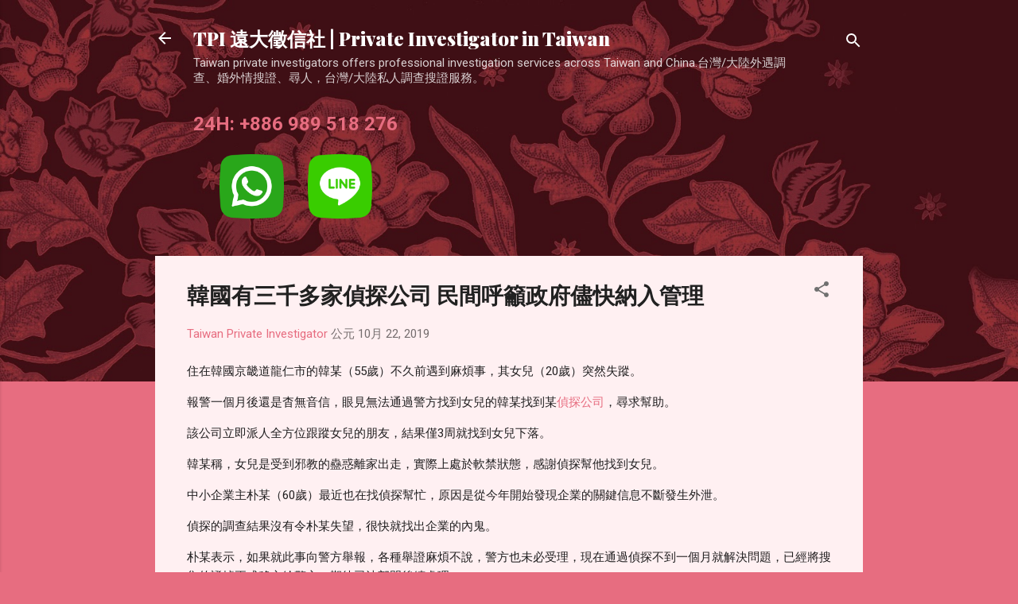

--- FILE ---
content_type: text/html; charset=UTF-8
request_url: https://www.007yuanda.com/2019/10/blog-post_22.html
body_size: 37756
content:
<!DOCTYPE html>
<html dir='ltr' lang='zh-TW' xmlns='http://www.w3.org/1999/xhtml' xmlns:b='http://www.google.com/2005/gml/b' xmlns:data='http://www.google.com/2005/gml/data' xmlns:expr='http://www.google.com/2005/gml/expr'>
<head>
<meta content='index, follow' name='robots'/>
<meta content='width=device-width, initial-scale=1' name='viewport'/>
<meta content='text/html; charset=UTF-8' http-equiv='Content-Type'/>
<!-- Chrome, Firefox OS and Opera -->
<meta content='#e76d80' name='theme-color'/>
<!-- Windows Phone -->
<meta content='#e76d80' name='msapplication-navbutton-color'/>
<meta content='blogger' name='generator'/>
<link href='https://www.007yuanda.com/favicon.ico' rel='icon' type='image/x-icon'/>
<link href='https://www.007yuanda.com/2019/10/blog-post_22.html' rel='canonical'/>
<link rel="alternate" type="application/atom+xml" title="TPI 遠大徵信社 | Private Investigator in Taiwan - Atom" href="https://www.007yuanda.com/feeds/posts/default" />
<link rel="alternate" type="application/rss+xml" title="TPI 遠大徵信社 | Private Investigator in Taiwan - RSS" href="https://www.007yuanda.com/feeds/posts/default?alt=rss" />
<link rel="service.post" type="application/atom+xml" title="TPI 遠大徵信社 | Private Investigator in Taiwan - Atom" href="https://www.blogger.com/feeds/3814247855828882936/posts/default" />

<link rel="alternate" type="application/atom+xml" title="TPI 遠大徵信社 | Private Investigator in Taiwan - Atom" href="https://www.007yuanda.com/feeds/6924683213245179810/comments/default" />
<!--Can't find substitution for tag [blog.ieCssRetrofitLinks]-->
<meta content='韓國京畿道龍仁市韓某（55歲）女兒失蹤，報警無果後委託偵探公司，3周內找到受邪教軟禁的女兒。企業主朴某（60歲）因公司信息外泄聘請偵探，迅速查出內鬼。韓國偵探市場需求擴大，調查範圍從外遇擴展至找人（21.4%）、家庭問題（18.8%）等。偵探費用約40萬-80萬韓元/天，行業雖蓬勃發展，但屬「地下產' name='description'/>
<meta content='https://www.007yuanda.com/2019/10/blog-post_22.html' property='og:url'/>
<meta content='韓國有三千多家偵探公司 民間呼籲政府儘快納入管理' property='og:title'/>
<meta content='韓國京畿道龍仁市韓某（55歲）女兒失蹤，報警無果後委託偵探公司，3周內找到受邪教軟禁的女兒。企業主朴某（60歲）因公司信息外泄聘請偵探，迅速查出內鬼。韓國偵探市場需求擴大，調查範圍從外遇擴展至找人（21.4%）、家庭問題（18.8%）等。偵探費用約40萬-80萬韓元/天，行業雖蓬勃發展，但屬「地下產' property='og:description'/>
<title>韓國有三千多家偵探公司 民間呼籲政府儘快納入管理 - TPI 遠大徵信社 | Private Investigator in Taiwan</title>
<style type='text/css'>@font-face{font-family:'Damion';font-style:normal;font-weight:400;font-display:swap;src:url(//fonts.gstatic.com/s/damion/v15/hv-XlzJ3KEUe_YZkZGw2EzJwV9J-.woff2)format('woff2');unicode-range:U+0100-02BA,U+02BD-02C5,U+02C7-02CC,U+02CE-02D7,U+02DD-02FF,U+0304,U+0308,U+0329,U+1D00-1DBF,U+1E00-1E9F,U+1EF2-1EFF,U+2020,U+20A0-20AB,U+20AD-20C0,U+2113,U+2C60-2C7F,U+A720-A7FF;}@font-face{font-family:'Damion';font-style:normal;font-weight:400;font-display:swap;src:url(//fonts.gstatic.com/s/damion/v15/hv-XlzJ3KEUe_YZkamw2EzJwVw.woff2)format('woff2');unicode-range:U+0000-00FF,U+0131,U+0152-0153,U+02BB-02BC,U+02C6,U+02DA,U+02DC,U+0304,U+0308,U+0329,U+2000-206F,U+20AC,U+2122,U+2191,U+2193,U+2212,U+2215,U+FEFF,U+FFFD;}@font-face{font-family:'Playfair Display';font-style:normal;font-weight:900;font-display:swap;src:url(//fonts.gstatic.com/s/playfairdisplay/v40/nuFvD-vYSZviVYUb_rj3ij__anPXJzDwcbmjWBN2PKfsunDTbtPK-F2qC0usEw.woff2)format('woff2');unicode-range:U+0301,U+0400-045F,U+0490-0491,U+04B0-04B1,U+2116;}@font-face{font-family:'Playfair Display';font-style:normal;font-weight:900;font-display:swap;src:url(//fonts.gstatic.com/s/playfairdisplay/v40/nuFvD-vYSZviVYUb_rj3ij__anPXJzDwcbmjWBN2PKfsunDYbtPK-F2qC0usEw.woff2)format('woff2');unicode-range:U+0102-0103,U+0110-0111,U+0128-0129,U+0168-0169,U+01A0-01A1,U+01AF-01B0,U+0300-0301,U+0303-0304,U+0308-0309,U+0323,U+0329,U+1EA0-1EF9,U+20AB;}@font-face{font-family:'Playfair Display';font-style:normal;font-weight:900;font-display:swap;src:url(//fonts.gstatic.com/s/playfairdisplay/v40/nuFvD-vYSZviVYUb_rj3ij__anPXJzDwcbmjWBN2PKfsunDZbtPK-F2qC0usEw.woff2)format('woff2');unicode-range:U+0100-02BA,U+02BD-02C5,U+02C7-02CC,U+02CE-02D7,U+02DD-02FF,U+0304,U+0308,U+0329,U+1D00-1DBF,U+1E00-1E9F,U+1EF2-1EFF,U+2020,U+20A0-20AB,U+20AD-20C0,U+2113,U+2C60-2C7F,U+A720-A7FF;}@font-face{font-family:'Playfair Display';font-style:normal;font-weight:900;font-display:swap;src:url(//fonts.gstatic.com/s/playfairdisplay/v40/nuFvD-vYSZviVYUb_rj3ij__anPXJzDwcbmjWBN2PKfsunDXbtPK-F2qC0s.woff2)format('woff2');unicode-range:U+0000-00FF,U+0131,U+0152-0153,U+02BB-02BC,U+02C6,U+02DA,U+02DC,U+0304,U+0308,U+0329,U+2000-206F,U+20AC,U+2122,U+2191,U+2193,U+2212,U+2215,U+FEFF,U+FFFD;}@font-face{font-family:'Roboto';font-style:italic;font-weight:300;font-stretch:100%;font-display:swap;src:url(//fonts.gstatic.com/s/roboto/v50/KFOKCnqEu92Fr1Mu53ZEC9_Vu3r1gIhOszmOClHrs6ljXfMMLt_QuAX-k3Yi128m0kN2.woff2)format('woff2');unicode-range:U+0460-052F,U+1C80-1C8A,U+20B4,U+2DE0-2DFF,U+A640-A69F,U+FE2E-FE2F;}@font-face{font-family:'Roboto';font-style:italic;font-weight:300;font-stretch:100%;font-display:swap;src:url(//fonts.gstatic.com/s/roboto/v50/KFOKCnqEu92Fr1Mu53ZEC9_Vu3r1gIhOszmOClHrs6ljXfMMLt_QuAz-k3Yi128m0kN2.woff2)format('woff2');unicode-range:U+0301,U+0400-045F,U+0490-0491,U+04B0-04B1,U+2116;}@font-face{font-family:'Roboto';font-style:italic;font-weight:300;font-stretch:100%;font-display:swap;src:url(//fonts.gstatic.com/s/roboto/v50/KFOKCnqEu92Fr1Mu53ZEC9_Vu3r1gIhOszmOClHrs6ljXfMMLt_QuAT-k3Yi128m0kN2.woff2)format('woff2');unicode-range:U+1F00-1FFF;}@font-face{font-family:'Roboto';font-style:italic;font-weight:300;font-stretch:100%;font-display:swap;src:url(//fonts.gstatic.com/s/roboto/v50/KFOKCnqEu92Fr1Mu53ZEC9_Vu3r1gIhOszmOClHrs6ljXfMMLt_QuAv-k3Yi128m0kN2.woff2)format('woff2');unicode-range:U+0370-0377,U+037A-037F,U+0384-038A,U+038C,U+038E-03A1,U+03A3-03FF;}@font-face{font-family:'Roboto';font-style:italic;font-weight:300;font-stretch:100%;font-display:swap;src:url(//fonts.gstatic.com/s/roboto/v50/KFOKCnqEu92Fr1Mu53ZEC9_Vu3r1gIhOszmOClHrs6ljXfMMLt_QuHT-k3Yi128m0kN2.woff2)format('woff2');unicode-range:U+0302-0303,U+0305,U+0307-0308,U+0310,U+0312,U+0315,U+031A,U+0326-0327,U+032C,U+032F-0330,U+0332-0333,U+0338,U+033A,U+0346,U+034D,U+0391-03A1,U+03A3-03A9,U+03B1-03C9,U+03D1,U+03D5-03D6,U+03F0-03F1,U+03F4-03F5,U+2016-2017,U+2034-2038,U+203C,U+2040,U+2043,U+2047,U+2050,U+2057,U+205F,U+2070-2071,U+2074-208E,U+2090-209C,U+20D0-20DC,U+20E1,U+20E5-20EF,U+2100-2112,U+2114-2115,U+2117-2121,U+2123-214F,U+2190,U+2192,U+2194-21AE,U+21B0-21E5,U+21F1-21F2,U+21F4-2211,U+2213-2214,U+2216-22FF,U+2308-230B,U+2310,U+2319,U+231C-2321,U+2336-237A,U+237C,U+2395,U+239B-23B7,U+23D0,U+23DC-23E1,U+2474-2475,U+25AF,U+25B3,U+25B7,U+25BD,U+25C1,U+25CA,U+25CC,U+25FB,U+266D-266F,U+27C0-27FF,U+2900-2AFF,U+2B0E-2B11,U+2B30-2B4C,U+2BFE,U+3030,U+FF5B,U+FF5D,U+1D400-1D7FF,U+1EE00-1EEFF;}@font-face{font-family:'Roboto';font-style:italic;font-weight:300;font-stretch:100%;font-display:swap;src:url(//fonts.gstatic.com/s/roboto/v50/KFOKCnqEu92Fr1Mu53ZEC9_Vu3r1gIhOszmOClHrs6ljXfMMLt_QuGb-k3Yi128m0kN2.woff2)format('woff2');unicode-range:U+0001-000C,U+000E-001F,U+007F-009F,U+20DD-20E0,U+20E2-20E4,U+2150-218F,U+2190,U+2192,U+2194-2199,U+21AF,U+21E6-21F0,U+21F3,U+2218-2219,U+2299,U+22C4-22C6,U+2300-243F,U+2440-244A,U+2460-24FF,U+25A0-27BF,U+2800-28FF,U+2921-2922,U+2981,U+29BF,U+29EB,U+2B00-2BFF,U+4DC0-4DFF,U+FFF9-FFFB,U+10140-1018E,U+10190-1019C,U+101A0,U+101D0-101FD,U+102E0-102FB,U+10E60-10E7E,U+1D2C0-1D2D3,U+1D2E0-1D37F,U+1F000-1F0FF,U+1F100-1F1AD,U+1F1E6-1F1FF,U+1F30D-1F30F,U+1F315,U+1F31C,U+1F31E,U+1F320-1F32C,U+1F336,U+1F378,U+1F37D,U+1F382,U+1F393-1F39F,U+1F3A7-1F3A8,U+1F3AC-1F3AF,U+1F3C2,U+1F3C4-1F3C6,U+1F3CA-1F3CE,U+1F3D4-1F3E0,U+1F3ED,U+1F3F1-1F3F3,U+1F3F5-1F3F7,U+1F408,U+1F415,U+1F41F,U+1F426,U+1F43F,U+1F441-1F442,U+1F444,U+1F446-1F449,U+1F44C-1F44E,U+1F453,U+1F46A,U+1F47D,U+1F4A3,U+1F4B0,U+1F4B3,U+1F4B9,U+1F4BB,U+1F4BF,U+1F4C8-1F4CB,U+1F4D6,U+1F4DA,U+1F4DF,U+1F4E3-1F4E6,U+1F4EA-1F4ED,U+1F4F7,U+1F4F9-1F4FB,U+1F4FD-1F4FE,U+1F503,U+1F507-1F50B,U+1F50D,U+1F512-1F513,U+1F53E-1F54A,U+1F54F-1F5FA,U+1F610,U+1F650-1F67F,U+1F687,U+1F68D,U+1F691,U+1F694,U+1F698,U+1F6AD,U+1F6B2,U+1F6B9-1F6BA,U+1F6BC,U+1F6C6-1F6CF,U+1F6D3-1F6D7,U+1F6E0-1F6EA,U+1F6F0-1F6F3,U+1F6F7-1F6FC,U+1F700-1F7FF,U+1F800-1F80B,U+1F810-1F847,U+1F850-1F859,U+1F860-1F887,U+1F890-1F8AD,U+1F8B0-1F8BB,U+1F8C0-1F8C1,U+1F900-1F90B,U+1F93B,U+1F946,U+1F984,U+1F996,U+1F9E9,U+1FA00-1FA6F,U+1FA70-1FA7C,U+1FA80-1FA89,U+1FA8F-1FAC6,U+1FACE-1FADC,U+1FADF-1FAE9,U+1FAF0-1FAF8,U+1FB00-1FBFF;}@font-face{font-family:'Roboto';font-style:italic;font-weight:300;font-stretch:100%;font-display:swap;src:url(//fonts.gstatic.com/s/roboto/v50/KFOKCnqEu92Fr1Mu53ZEC9_Vu3r1gIhOszmOClHrs6ljXfMMLt_QuAf-k3Yi128m0kN2.woff2)format('woff2');unicode-range:U+0102-0103,U+0110-0111,U+0128-0129,U+0168-0169,U+01A0-01A1,U+01AF-01B0,U+0300-0301,U+0303-0304,U+0308-0309,U+0323,U+0329,U+1EA0-1EF9,U+20AB;}@font-face{font-family:'Roboto';font-style:italic;font-weight:300;font-stretch:100%;font-display:swap;src:url(//fonts.gstatic.com/s/roboto/v50/KFOKCnqEu92Fr1Mu53ZEC9_Vu3r1gIhOszmOClHrs6ljXfMMLt_QuAb-k3Yi128m0kN2.woff2)format('woff2');unicode-range:U+0100-02BA,U+02BD-02C5,U+02C7-02CC,U+02CE-02D7,U+02DD-02FF,U+0304,U+0308,U+0329,U+1D00-1DBF,U+1E00-1E9F,U+1EF2-1EFF,U+2020,U+20A0-20AB,U+20AD-20C0,U+2113,U+2C60-2C7F,U+A720-A7FF;}@font-face{font-family:'Roboto';font-style:italic;font-weight:300;font-stretch:100%;font-display:swap;src:url(//fonts.gstatic.com/s/roboto/v50/KFOKCnqEu92Fr1Mu53ZEC9_Vu3r1gIhOszmOClHrs6ljXfMMLt_QuAj-k3Yi128m0g.woff2)format('woff2');unicode-range:U+0000-00FF,U+0131,U+0152-0153,U+02BB-02BC,U+02C6,U+02DA,U+02DC,U+0304,U+0308,U+0329,U+2000-206F,U+20AC,U+2122,U+2191,U+2193,U+2212,U+2215,U+FEFF,U+FFFD;}@font-face{font-family:'Roboto';font-style:normal;font-weight:400;font-stretch:100%;font-display:swap;src:url(//fonts.gstatic.com/s/roboto/v50/KFO7CnqEu92Fr1ME7kSn66aGLdTylUAMa3GUBHMdazTgWw.woff2)format('woff2');unicode-range:U+0460-052F,U+1C80-1C8A,U+20B4,U+2DE0-2DFF,U+A640-A69F,U+FE2E-FE2F;}@font-face{font-family:'Roboto';font-style:normal;font-weight:400;font-stretch:100%;font-display:swap;src:url(//fonts.gstatic.com/s/roboto/v50/KFO7CnqEu92Fr1ME7kSn66aGLdTylUAMa3iUBHMdazTgWw.woff2)format('woff2');unicode-range:U+0301,U+0400-045F,U+0490-0491,U+04B0-04B1,U+2116;}@font-face{font-family:'Roboto';font-style:normal;font-weight:400;font-stretch:100%;font-display:swap;src:url(//fonts.gstatic.com/s/roboto/v50/KFO7CnqEu92Fr1ME7kSn66aGLdTylUAMa3CUBHMdazTgWw.woff2)format('woff2');unicode-range:U+1F00-1FFF;}@font-face{font-family:'Roboto';font-style:normal;font-weight:400;font-stretch:100%;font-display:swap;src:url(//fonts.gstatic.com/s/roboto/v50/KFO7CnqEu92Fr1ME7kSn66aGLdTylUAMa3-UBHMdazTgWw.woff2)format('woff2');unicode-range:U+0370-0377,U+037A-037F,U+0384-038A,U+038C,U+038E-03A1,U+03A3-03FF;}@font-face{font-family:'Roboto';font-style:normal;font-weight:400;font-stretch:100%;font-display:swap;src:url(//fonts.gstatic.com/s/roboto/v50/KFO7CnqEu92Fr1ME7kSn66aGLdTylUAMawCUBHMdazTgWw.woff2)format('woff2');unicode-range:U+0302-0303,U+0305,U+0307-0308,U+0310,U+0312,U+0315,U+031A,U+0326-0327,U+032C,U+032F-0330,U+0332-0333,U+0338,U+033A,U+0346,U+034D,U+0391-03A1,U+03A3-03A9,U+03B1-03C9,U+03D1,U+03D5-03D6,U+03F0-03F1,U+03F4-03F5,U+2016-2017,U+2034-2038,U+203C,U+2040,U+2043,U+2047,U+2050,U+2057,U+205F,U+2070-2071,U+2074-208E,U+2090-209C,U+20D0-20DC,U+20E1,U+20E5-20EF,U+2100-2112,U+2114-2115,U+2117-2121,U+2123-214F,U+2190,U+2192,U+2194-21AE,U+21B0-21E5,U+21F1-21F2,U+21F4-2211,U+2213-2214,U+2216-22FF,U+2308-230B,U+2310,U+2319,U+231C-2321,U+2336-237A,U+237C,U+2395,U+239B-23B7,U+23D0,U+23DC-23E1,U+2474-2475,U+25AF,U+25B3,U+25B7,U+25BD,U+25C1,U+25CA,U+25CC,U+25FB,U+266D-266F,U+27C0-27FF,U+2900-2AFF,U+2B0E-2B11,U+2B30-2B4C,U+2BFE,U+3030,U+FF5B,U+FF5D,U+1D400-1D7FF,U+1EE00-1EEFF;}@font-face{font-family:'Roboto';font-style:normal;font-weight:400;font-stretch:100%;font-display:swap;src:url(//fonts.gstatic.com/s/roboto/v50/KFO7CnqEu92Fr1ME7kSn66aGLdTylUAMaxKUBHMdazTgWw.woff2)format('woff2');unicode-range:U+0001-000C,U+000E-001F,U+007F-009F,U+20DD-20E0,U+20E2-20E4,U+2150-218F,U+2190,U+2192,U+2194-2199,U+21AF,U+21E6-21F0,U+21F3,U+2218-2219,U+2299,U+22C4-22C6,U+2300-243F,U+2440-244A,U+2460-24FF,U+25A0-27BF,U+2800-28FF,U+2921-2922,U+2981,U+29BF,U+29EB,U+2B00-2BFF,U+4DC0-4DFF,U+FFF9-FFFB,U+10140-1018E,U+10190-1019C,U+101A0,U+101D0-101FD,U+102E0-102FB,U+10E60-10E7E,U+1D2C0-1D2D3,U+1D2E0-1D37F,U+1F000-1F0FF,U+1F100-1F1AD,U+1F1E6-1F1FF,U+1F30D-1F30F,U+1F315,U+1F31C,U+1F31E,U+1F320-1F32C,U+1F336,U+1F378,U+1F37D,U+1F382,U+1F393-1F39F,U+1F3A7-1F3A8,U+1F3AC-1F3AF,U+1F3C2,U+1F3C4-1F3C6,U+1F3CA-1F3CE,U+1F3D4-1F3E0,U+1F3ED,U+1F3F1-1F3F3,U+1F3F5-1F3F7,U+1F408,U+1F415,U+1F41F,U+1F426,U+1F43F,U+1F441-1F442,U+1F444,U+1F446-1F449,U+1F44C-1F44E,U+1F453,U+1F46A,U+1F47D,U+1F4A3,U+1F4B0,U+1F4B3,U+1F4B9,U+1F4BB,U+1F4BF,U+1F4C8-1F4CB,U+1F4D6,U+1F4DA,U+1F4DF,U+1F4E3-1F4E6,U+1F4EA-1F4ED,U+1F4F7,U+1F4F9-1F4FB,U+1F4FD-1F4FE,U+1F503,U+1F507-1F50B,U+1F50D,U+1F512-1F513,U+1F53E-1F54A,U+1F54F-1F5FA,U+1F610,U+1F650-1F67F,U+1F687,U+1F68D,U+1F691,U+1F694,U+1F698,U+1F6AD,U+1F6B2,U+1F6B9-1F6BA,U+1F6BC,U+1F6C6-1F6CF,U+1F6D3-1F6D7,U+1F6E0-1F6EA,U+1F6F0-1F6F3,U+1F6F7-1F6FC,U+1F700-1F7FF,U+1F800-1F80B,U+1F810-1F847,U+1F850-1F859,U+1F860-1F887,U+1F890-1F8AD,U+1F8B0-1F8BB,U+1F8C0-1F8C1,U+1F900-1F90B,U+1F93B,U+1F946,U+1F984,U+1F996,U+1F9E9,U+1FA00-1FA6F,U+1FA70-1FA7C,U+1FA80-1FA89,U+1FA8F-1FAC6,U+1FACE-1FADC,U+1FADF-1FAE9,U+1FAF0-1FAF8,U+1FB00-1FBFF;}@font-face{font-family:'Roboto';font-style:normal;font-weight:400;font-stretch:100%;font-display:swap;src:url(//fonts.gstatic.com/s/roboto/v50/KFO7CnqEu92Fr1ME7kSn66aGLdTylUAMa3OUBHMdazTgWw.woff2)format('woff2');unicode-range:U+0102-0103,U+0110-0111,U+0128-0129,U+0168-0169,U+01A0-01A1,U+01AF-01B0,U+0300-0301,U+0303-0304,U+0308-0309,U+0323,U+0329,U+1EA0-1EF9,U+20AB;}@font-face{font-family:'Roboto';font-style:normal;font-weight:400;font-stretch:100%;font-display:swap;src:url(//fonts.gstatic.com/s/roboto/v50/KFO7CnqEu92Fr1ME7kSn66aGLdTylUAMa3KUBHMdazTgWw.woff2)format('woff2');unicode-range:U+0100-02BA,U+02BD-02C5,U+02C7-02CC,U+02CE-02D7,U+02DD-02FF,U+0304,U+0308,U+0329,U+1D00-1DBF,U+1E00-1E9F,U+1EF2-1EFF,U+2020,U+20A0-20AB,U+20AD-20C0,U+2113,U+2C60-2C7F,U+A720-A7FF;}@font-face{font-family:'Roboto';font-style:normal;font-weight:400;font-stretch:100%;font-display:swap;src:url(//fonts.gstatic.com/s/roboto/v50/KFO7CnqEu92Fr1ME7kSn66aGLdTylUAMa3yUBHMdazQ.woff2)format('woff2');unicode-range:U+0000-00FF,U+0131,U+0152-0153,U+02BB-02BC,U+02C6,U+02DA,U+02DC,U+0304,U+0308,U+0329,U+2000-206F,U+20AC,U+2122,U+2191,U+2193,U+2212,U+2215,U+FEFF,U+FFFD;}@font-face{font-family:'Roboto';font-style:normal;font-weight:700;font-stretch:100%;font-display:swap;src:url(//fonts.gstatic.com/s/roboto/v50/KFO7CnqEu92Fr1ME7kSn66aGLdTylUAMa3GUBHMdazTgWw.woff2)format('woff2');unicode-range:U+0460-052F,U+1C80-1C8A,U+20B4,U+2DE0-2DFF,U+A640-A69F,U+FE2E-FE2F;}@font-face{font-family:'Roboto';font-style:normal;font-weight:700;font-stretch:100%;font-display:swap;src:url(//fonts.gstatic.com/s/roboto/v50/KFO7CnqEu92Fr1ME7kSn66aGLdTylUAMa3iUBHMdazTgWw.woff2)format('woff2');unicode-range:U+0301,U+0400-045F,U+0490-0491,U+04B0-04B1,U+2116;}@font-face{font-family:'Roboto';font-style:normal;font-weight:700;font-stretch:100%;font-display:swap;src:url(//fonts.gstatic.com/s/roboto/v50/KFO7CnqEu92Fr1ME7kSn66aGLdTylUAMa3CUBHMdazTgWw.woff2)format('woff2');unicode-range:U+1F00-1FFF;}@font-face{font-family:'Roboto';font-style:normal;font-weight:700;font-stretch:100%;font-display:swap;src:url(//fonts.gstatic.com/s/roboto/v50/KFO7CnqEu92Fr1ME7kSn66aGLdTylUAMa3-UBHMdazTgWw.woff2)format('woff2');unicode-range:U+0370-0377,U+037A-037F,U+0384-038A,U+038C,U+038E-03A1,U+03A3-03FF;}@font-face{font-family:'Roboto';font-style:normal;font-weight:700;font-stretch:100%;font-display:swap;src:url(//fonts.gstatic.com/s/roboto/v50/KFO7CnqEu92Fr1ME7kSn66aGLdTylUAMawCUBHMdazTgWw.woff2)format('woff2');unicode-range:U+0302-0303,U+0305,U+0307-0308,U+0310,U+0312,U+0315,U+031A,U+0326-0327,U+032C,U+032F-0330,U+0332-0333,U+0338,U+033A,U+0346,U+034D,U+0391-03A1,U+03A3-03A9,U+03B1-03C9,U+03D1,U+03D5-03D6,U+03F0-03F1,U+03F4-03F5,U+2016-2017,U+2034-2038,U+203C,U+2040,U+2043,U+2047,U+2050,U+2057,U+205F,U+2070-2071,U+2074-208E,U+2090-209C,U+20D0-20DC,U+20E1,U+20E5-20EF,U+2100-2112,U+2114-2115,U+2117-2121,U+2123-214F,U+2190,U+2192,U+2194-21AE,U+21B0-21E5,U+21F1-21F2,U+21F4-2211,U+2213-2214,U+2216-22FF,U+2308-230B,U+2310,U+2319,U+231C-2321,U+2336-237A,U+237C,U+2395,U+239B-23B7,U+23D0,U+23DC-23E1,U+2474-2475,U+25AF,U+25B3,U+25B7,U+25BD,U+25C1,U+25CA,U+25CC,U+25FB,U+266D-266F,U+27C0-27FF,U+2900-2AFF,U+2B0E-2B11,U+2B30-2B4C,U+2BFE,U+3030,U+FF5B,U+FF5D,U+1D400-1D7FF,U+1EE00-1EEFF;}@font-face{font-family:'Roboto';font-style:normal;font-weight:700;font-stretch:100%;font-display:swap;src:url(//fonts.gstatic.com/s/roboto/v50/KFO7CnqEu92Fr1ME7kSn66aGLdTylUAMaxKUBHMdazTgWw.woff2)format('woff2');unicode-range:U+0001-000C,U+000E-001F,U+007F-009F,U+20DD-20E0,U+20E2-20E4,U+2150-218F,U+2190,U+2192,U+2194-2199,U+21AF,U+21E6-21F0,U+21F3,U+2218-2219,U+2299,U+22C4-22C6,U+2300-243F,U+2440-244A,U+2460-24FF,U+25A0-27BF,U+2800-28FF,U+2921-2922,U+2981,U+29BF,U+29EB,U+2B00-2BFF,U+4DC0-4DFF,U+FFF9-FFFB,U+10140-1018E,U+10190-1019C,U+101A0,U+101D0-101FD,U+102E0-102FB,U+10E60-10E7E,U+1D2C0-1D2D3,U+1D2E0-1D37F,U+1F000-1F0FF,U+1F100-1F1AD,U+1F1E6-1F1FF,U+1F30D-1F30F,U+1F315,U+1F31C,U+1F31E,U+1F320-1F32C,U+1F336,U+1F378,U+1F37D,U+1F382,U+1F393-1F39F,U+1F3A7-1F3A8,U+1F3AC-1F3AF,U+1F3C2,U+1F3C4-1F3C6,U+1F3CA-1F3CE,U+1F3D4-1F3E0,U+1F3ED,U+1F3F1-1F3F3,U+1F3F5-1F3F7,U+1F408,U+1F415,U+1F41F,U+1F426,U+1F43F,U+1F441-1F442,U+1F444,U+1F446-1F449,U+1F44C-1F44E,U+1F453,U+1F46A,U+1F47D,U+1F4A3,U+1F4B0,U+1F4B3,U+1F4B9,U+1F4BB,U+1F4BF,U+1F4C8-1F4CB,U+1F4D6,U+1F4DA,U+1F4DF,U+1F4E3-1F4E6,U+1F4EA-1F4ED,U+1F4F7,U+1F4F9-1F4FB,U+1F4FD-1F4FE,U+1F503,U+1F507-1F50B,U+1F50D,U+1F512-1F513,U+1F53E-1F54A,U+1F54F-1F5FA,U+1F610,U+1F650-1F67F,U+1F687,U+1F68D,U+1F691,U+1F694,U+1F698,U+1F6AD,U+1F6B2,U+1F6B9-1F6BA,U+1F6BC,U+1F6C6-1F6CF,U+1F6D3-1F6D7,U+1F6E0-1F6EA,U+1F6F0-1F6F3,U+1F6F7-1F6FC,U+1F700-1F7FF,U+1F800-1F80B,U+1F810-1F847,U+1F850-1F859,U+1F860-1F887,U+1F890-1F8AD,U+1F8B0-1F8BB,U+1F8C0-1F8C1,U+1F900-1F90B,U+1F93B,U+1F946,U+1F984,U+1F996,U+1F9E9,U+1FA00-1FA6F,U+1FA70-1FA7C,U+1FA80-1FA89,U+1FA8F-1FAC6,U+1FACE-1FADC,U+1FADF-1FAE9,U+1FAF0-1FAF8,U+1FB00-1FBFF;}@font-face{font-family:'Roboto';font-style:normal;font-weight:700;font-stretch:100%;font-display:swap;src:url(//fonts.gstatic.com/s/roboto/v50/KFO7CnqEu92Fr1ME7kSn66aGLdTylUAMa3OUBHMdazTgWw.woff2)format('woff2');unicode-range:U+0102-0103,U+0110-0111,U+0128-0129,U+0168-0169,U+01A0-01A1,U+01AF-01B0,U+0300-0301,U+0303-0304,U+0308-0309,U+0323,U+0329,U+1EA0-1EF9,U+20AB;}@font-face{font-family:'Roboto';font-style:normal;font-weight:700;font-stretch:100%;font-display:swap;src:url(//fonts.gstatic.com/s/roboto/v50/KFO7CnqEu92Fr1ME7kSn66aGLdTylUAMa3KUBHMdazTgWw.woff2)format('woff2');unicode-range:U+0100-02BA,U+02BD-02C5,U+02C7-02CC,U+02CE-02D7,U+02DD-02FF,U+0304,U+0308,U+0329,U+1D00-1DBF,U+1E00-1E9F,U+1EF2-1EFF,U+2020,U+20A0-20AB,U+20AD-20C0,U+2113,U+2C60-2C7F,U+A720-A7FF;}@font-face{font-family:'Roboto';font-style:normal;font-weight:700;font-stretch:100%;font-display:swap;src:url(//fonts.gstatic.com/s/roboto/v50/KFO7CnqEu92Fr1ME7kSn66aGLdTylUAMa3yUBHMdazQ.woff2)format('woff2');unicode-range:U+0000-00FF,U+0131,U+0152-0153,U+02BB-02BC,U+02C6,U+02DA,U+02DC,U+0304,U+0308,U+0329,U+2000-206F,U+20AC,U+2122,U+2191,U+2193,U+2212,U+2215,U+FEFF,U+FFFD;}</style>
<style id='page-skin-1' type='text/css'><!--
/*! normalize.css v3.0.1 | MIT License | git.io/normalize */html{font-family:sans-serif;-ms-text-size-adjust:100%;-webkit-text-size-adjust:100%}body{margin:0}article,aside,details,figcaption,figure,footer,header,hgroup,main,nav,section,summary{display:block}audio,canvas,progress,video{display:inline-block;vertical-align:baseline}audio:not([controls]){display:none;height:0}[hidden],template{display:none}a{background:transparent}a:active,a:hover{outline:0}abbr[title]{border-bottom:1px dotted}b,strong{font-weight:bold}dfn{font-style:italic}h1{font-size:2em;margin:.67em 0}mark{background:#ff0;color:#000}small{font-size:80%}sub,sup{font-size:75%;line-height:0;position:relative;vertical-align:baseline}sup{top:-0.5em}sub{bottom:-0.25em}img{border:0}svg:not(:root){overflow:hidden}figure{margin:1em 40px}hr{-moz-box-sizing:content-box;box-sizing:content-box;height:0}pre{overflow:auto}code,kbd,pre,samp{font-family:monospace,monospace;font-size:1em}button,input,optgroup,select,textarea{color:inherit;font:inherit;margin:0}button{overflow:visible}button,select{text-transform:none}button,html input[type="button"],input[type="reset"],input[type="submit"]{-webkit-appearance:button;cursor:pointer}button[disabled],html input[disabled]{cursor:default}button::-moz-focus-inner,input::-moz-focus-inner{border:0;padding:0}input{line-height:normal}input[type="checkbox"],input[type="radio"]{box-sizing:border-box;padding:0}input[type="number"]::-webkit-inner-spin-button,input[type="number"]::-webkit-outer-spin-button{height:auto}input[type="search"]{-webkit-appearance:textfield;-moz-box-sizing:content-box;-webkit-box-sizing:content-box;box-sizing:content-box}input[type="search"]::-webkit-search-cancel-button,input[type="search"]::-webkit-search-decoration{-webkit-appearance:none}fieldset{border:1px solid #c0c0c0;margin:0 2px;padding:.35em .625em .75em}legend{border:0;padding:0}textarea{overflow:auto}optgroup{font-weight:bold}table{border-collapse:collapse;border-spacing:0}td,th{padding:0}
/*!************************************************
* Blogger Template Style
* Name: Contempo
**************************************************/
body{
overflow-wrap:break-word;
word-break:break-word;
word-wrap:break-word
}
.hidden{
display:none
}
.invisible{
visibility:hidden
}
.container::after,.float-container::after{
clear:both;
content:"";
display:table
}
.clearboth{
clear:both
}
#comments .comment .comment-actions,.subscribe-popup .FollowByEmail .follow-by-email-submit,.widget.Profile .profile-link,.widget.Profile .profile-link.visit-profile{
background:0 0;
border:0;
box-shadow:none;
color:#e76d80;
cursor:pointer;
font-size:14px;
font-weight:700;
outline:0;
text-decoration:none;
text-transform:uppercase;
width:auto
}
.dim-overlay{
background-color:rgba(0,0,0,.54);
height:100vh;
left:0;
position:fixed;
top:0;
width:100%
}
#sharing-dim-overlay{
background-color:transparent
}
input::-ms-clear{
display:none
}
.blogger-logo,.svg-icon-24.blogger-logo{
fill:#ff9800;
opacity:1
}
.loading-spinner-large{
-webkit-animation:mspin-rotate 1.568s infinite linear;
animation:mspin-rotate 1.568s infinite linear;
height:48px;
overflow:hidden;
position:absolute;
width:48px;
z-index:200
}
.loading-spinner-large>div{
-webkit-animation:mspin-revrot 5332ms infinite steps(4);
animation:mspin-revrot 5332ms infinite steps(4)
}
.loading-spinner-large>div>div{
-webkit-animation:mspin-singlecolor-large-film 1333ms infinite steps(81);
animation:mspin-singlecolor-large-film 1333ms infinite steps(81);
background-size:100%;
height:48px;
width:3888px
}
.mspin-black-large>div>div,.mspin-grey_54-large>div>div{
background-image:url(https://www.blogblog.com/indie/mspin_black_large.svg)
}
.mspin-white-large>div>div{
background-image:url(https://www.blogblog.com/indie/mspin_white_large.svg)
}
.mspin-grey_54-large{
opacity:.54
}
@-webkit-keyframes mspin-singlecolor-large-film{
from{
-webkit-transform:translateX(0);
transform:translateX(0)
}
to{
-webkit-transform:translateX(-3888px);
transform:translateX(-3888px)
}
}
@keyframes mspin-singlecolor-large-film{
from{
-webkit-transform:translateX(0);
transform:translateX(0)
}
to{
-webkit-transform:translateX(-3888px);
transform:translateX(-3888px)
}
}
@-webkit-keyframes mspin-rotate{
from{
-webkit-transform:rotate(0);
transform:rotate(0)
}
to{
-webkit-transform:rotate(360deg);
transform:rotate(360deg)
}
}
@keyframes mspin-rotate{
from{
-webkit-transform:rotate(0);
transform:rotate(0)
}
to{
-webkit-transform:rotate(360deg);
transform:rotate(360deg)
}
}
@-webkit-keyframes mspin-revrot{
from{
-webkit-transform:rotate(0);
transform:rotate(0)
}
to{
-webkit-transform:rotate(-360deg);
transform:rotate(-360deg)
}
}
@keyframes mspin-revrot{
from{
-webkit-transform:rotate(0);
transform:rotate(0)
}
to{
-webkit-transform:rotate(-360deg);
transform:rotate(-360deg)
}
}
.skip-navigation{
background-color:#fff;
box-sizing:border-box;
color:#000;
display:block;
height:0;
left:0;
line-height:50px;
overflow:hidden;
padding-top:0;
position:fixed;
text-align:center;
top:0;
-webkit-transition:box-shadow .3s,height .3s,padding-top .3s;
transition:box-shadow .3s,height .3s,padding-top .3s;
width:100%;
z-index:900
}
.skip-navigation:focus{
box-shadow:0 4px 5px 0 rgba(0,0,0,.14),0 1px 10px 0 rgba(0,0,0,.12),0 2px 4px -1px rgba(0,0,0,.2);
height:50px
}
#main{
outline:0
}
.main-heading{
position:absolute;
clip:rect(1px,1px,1px,1px);
padding:0;
border:0;
height:1px;
width:1px;
overflow:hidden
}
.Attribution{
margin-top:1em;
text-align:center
}
.Attribution .blogger img,.Attribution .blogger svg{
vertical-align:bottom
}
.Attribution .blogger img{
margin-right:.5em
}
.Attribution div{
line-height:24px;
margin-top:.5em
}
.Attribution .copyright,.Attribution .image-attribution{
font-size:.7em;
margin-top:1.5em
}
.BLOG_mobile_video_class{
display:none
}
.bg-photo{
background-attachment:scroll!important
}
body .CSS_LIGHTBOX{
z-index:900
}
.extendable .show-less,.extendable .show-more{
border-color:#e76d80;
color:#e76d80;
margin-top:8px
}
.extendable .show-less.hidden,.extendable .show-more.hidden{
display:none
}
.inline-ad{
display:none;
max-width:100%;
overflow:hidden
}
.adsbygoogle{
display:block
}
#cookieChoiceInfo{
bottom:0;
top:auto
}
iframe.b-hbp-video{
border:0
}
.post-body img{
max-width:100%
}
.post-body iframe{
max-width:100%
}
.post-body a[imageanchor="1"]{
display:inline-block
}
.byline{
margin-right:1em
}
.byline:last-child{
margin-right:0
}
.link-copied-dialog{
max-width:520px;
outline:0
}
.link-copied-dialog .modal-dialog-buttons{
margin-top:8px
}
.link-copied-dialog .goog-buttonset-default{
background:0 0;
border:0
}
.link-copied-dialog .goog-buttonset-default:focus{
outline:0
}
.paging-control-container{
margin-bottom:16px
}
.paging-control-container .paging-control{
display:inline-block
}
.paging-control-container .comment-range-text::after,.paging-control-container .paging-control{
color:#e76d80
}
.paging-control-container .comment-range-text,.paging-control-container .paging-control{
margin-right:8px
}
.paging-control-container .comment-range-text::after,.paging-control-container .paging-control::after{
content:"\b7";
cursor:default;
padding-left:8px;
pointer-events:none
}
.paging-control-container .comment-range-text:last-child::after,.paging-control-container .paging-control:last-child::after{
content:none
}
.byline.reactions iframe{
height:20px
}
.b-notification{
color:#000;
background-color:#fff;
border-bottom:solid 1px #000;
box-sizing:border-box;
padding:16px 32px;
text-align:center
}
.b-notification.visible{
-webkit-transition:margin-top .3s cubic-bezier(.4,0,.2,1);
transition:margin-top .3s cubic-bezier(.4,0,.2,1)
}
.b-notification.invisible{
position:absolute
}
.b-notification-close{
position:absolute;
right:8px;
top:8px
}
.no-posts-message{
line-height:40px;
text-align:center
}
@media screen and (max-width:800px){
body.item-view .post-body a[imageanchor="1"][style*="float: left;"],body.item-view .post-body a[imageanchor="1"][style*="float: right;"]{
float:none!important;
clear:none!important
}
body.item-view .post-body a[imageanchor="1"] img{
display:block;
height:auto;
margin:0 auto
}
body.item-view .post-body>.separator:first-child>a[imageanchor="1"]:first-child{
margin-top:20px
}
.post-body a[imageanchor]{
display:block
}
body.item-view .post-body a[imageanchor="1"]{
margin-left:0!important;
margin-right:0!important
}
body.item-view .post-body a[imageanchor="1"]+a[imageanchor="1"]{
margin-top:16px
}
}
.item-control{
display:none
}
#comments{
border-top:1px dashed rgba(0,0,0,.54);
margin-top:20px;
padding:20px
}
#comments .comment-thread ol{
margin:0;
padding-left:0;
padding-left:0
}
#comments .comment .comment-replybox-single,#comments .comment-thread .comment-replies{
margin-left:60px
}
#comments .comment-thread .thread-count{
display:none
}
#comments .comment{
list-style-type:none;
padding:0 0 30px;
position:relative
}
#comments .comment .comment{
padding-bottom:8px
}
.comment .avatar-image-container{
position:absolute
}
.comment .avatar-image-container img{
border-radius:50%
}
.avatar-image-container svg,.comment .avatar-image-container .avatar-icon{
border-radius:50%;
border:solid 1px #707070;
box-sizing:border-box;
fill:#707070;
height:35px;
margin:0;
padding:7px;
width:35px
}
.comment .comment-block{
margin-top:10px;
margin-left:60px;
padding-bottom:0
}
#comments .comment-author-header-wrapper{
margin-left:40px
}
#comments .comment .thread-expanded .comment-block{
padding-bottom:20px
}
#comments .comment .comment-header .user,#comments .comment .comment-header .user a{
color:#212121;
font-style:normal;
font-weight:700
}
#comments .comment .comment-actions{
bottom:0;
margin-bottom:15px;
position:absolute
}
#comments .comment .comment-actions>*{
margin-right:8px
}
#comments .comment .comment-header .datetime{
bottom:0;
color:rgba(33,33,33,.54);
display:inline-block;
font-size:13px;
font-style:italic;
margin-left:8px
}
#comments .comment .comment-footer .comment-timestamp a,#comments .comment .comment-header .datetime a{
color:rgba(33,33,33,.54)
}
#comments .comment .comment-content,.comment .comment-body{
margin-top:12px;
word-break:break-word
}
.comment-body{
margin-bottom:12px
}
#comments.embed[data-num-comments="0"]{
border:0;
margin-top:0;
padding-top:0
}
#comments.embed[data-num-comments="0"] #comment-post-message,#comments.embed[data-num-comments="0"] div.comment-form>p,#comments.embed[data-num-comments="0"] p.comment-footer{
display:none
}
#comment-editor-src{
display:none
}
.comments .comments-content .loadmore.loaded{
max-height:0;
opacity:0;
overflow:hidden
}
.extendable .remaining-items{
height:0;
overflow:hidden;
-webkit-transition:height .3s cubic-bezier(.4,0,.2,1);
transition:height .3s cubic-bezier(.4,0,.2,1)
}
.extendable .remaining-items.expanded{
height:auto
}
.svg-icon-24,.svg-icon-24-button{
cursor:pointer;
height:24px;
width:24px;
min-width:24px
}
.touch-icon{
margin:-12px;
padding:12px
}
.touch-icon:active,.touch-icon:focus{
background-color:rgba(153,153,153,.4);
border-radius:50%
}
svg:not(:root).touch-icon{
overflow:visible
}
html[dir=rtl] .rtl-reversible-icon{
-webkit-transform:scaleX(-1);
-ms-transform:scaleX(-1);
transform:scaleX(-1)
}
.svg-icon-24-button,.touch-icon-button{
background:0 0;
border:0;
margin:0;
outline:0;
padding:0
}
.touch-icon-button .touch-icon:active,.touch-icon-button .touch-icon:focus{
background-color:transparent
}
.touch-icon-button:active .touch-icon,.touch-icon-button:focus .touch-icon{
background-color:rgba(153,153,153,.4);
border-radius:50%
}
.Profile .default-avatar-wrapper .avatar-icon{
border-radius:50%;
border:solid 1px #707070;
box-sizing:border-box;
fill:#707070;
margin:0
}
.Profile .individual .default-avatar-wrapper .avatar-icon{
padding:25px
}
.Profile .individual .avatar-icon,.Profile .individual .profile-img{
height:120px;
width:120px
}
.Profile .team .default-avatar-wrapper .avatar-icon{
padding:8px
}
.Profile .team .avatar-icon,.Profile .team .default-avatar-wrapper,.Profile .team .profile-img{
height:40px;
width:40px
}
.snippet-container{
margin:0;
position:relative;
overflow:hidden
}
.snippet-fade{
bottom:0;
box-sizing:border-box;
position:absolute;
width:96px
}
.snippet-fade{
right:0
}
.snippet-fade:after{
content:"\2026"
}
.snippet-fade:after{
float:right
}
.post-bottom{
-webkit-box-align:center;
-webkit-align-items:center;
-ms-flex-align:center;
align-items:center;
display:-webkit-box;
display:-webkit-flex;
display:-ms-flexbox;
display:flex;
-webkit-flex-wrap:wrap;
-ms-flex-wrap:wrap;
flex-wrap:wrap
}
.post-footer{
-webkit-box-flex:1;
-webkit-flex:1 1 auto;
-ms-flex:1 1 auto;
flex:1 1 auto;
-webkit-flex-wrap:wrap;
-ms-flex-wrap:wrap;
flex-wrap:wrap;
-webkit-box-ordinal-group:2;
-webkit-order:1;
-ms-flex-order:1;
order:1
}
.post-footer>*{
-webkit-box-flex:0;
-webkit-flex:0 1 auto;
-ms-flex:0 1 auto;
flex:0 1 auto
}
.post-footer .byline:last-child{
margin-right:1em
}
.jump-link{
-webkit-box-flex:0;
-webkit-flex:0 0 auto;
-ms-flex:0 0 auto;
flex:0 0 auto;
-webkit-box-ordinal-group:3;
-webkit-order:2;
-ms-flex-order:2;
order:2
}
.centered-top-container.sticky{
left:0;
position:fixed;
right:0;
top:0;
width:auto;
z-index:50;
-webkit-transition-property:opacity,-webkit-transform;
transition-property:opacity,-webkit-transform;
transition-property:transform,opacity;
transition-property:transform,opacity,-webkit-transform;
-webkit-transition-duration:.2s;
transition-duration:.2s;
-webkit-transition-timing-function:cubic-bezier(.4,0,.2,1);
transition-timing-function:cubic-bezier(.4,0,.2,1)
}
.centered-top-placeholder{
display:none
}
.collapsed-header .centered-top-placeholder{
display:block
}
.centered-top-container .Header .replaced h1,.centered-top-placeholder .Header .replaced h1{
display:none
}
.centered-top-container.sticky .Header .replaced h1{
display:block
}
.centered-top-container.sticky .Header .header-widget{
background:0 0
}
.centered-top-container.sticky .Header .header-image-wrapper{
display:none
}
.centered-top-container img,.centered-top-placeholder img{
max-width:100%
}
.collapsible{
-webkit-transition:height .3s cubic-bezier(.4,0,.2,1);
transition:height .3s cubic-bezier(.4,0,.2,1)
}
.collapsible,.collapsible>summary{
display:block;
overflow:hidden
}
.collapsible>:not(summary){
display:none
}
.collapsible[open]>:not(summary){
display:block
}
.collapsible:focus,.collapsible>summary:focus{
outline:0
}
.collapsible>summary{
cursor:pointer;
display:block;
padding:0
}
.collapsible:focus>summary,.collapsible>summary:focus{
background-color:transparent
}
.collapsible>summary::-webkit-details-marker{
display:none
}
.collapsible-title{
-webkit-box-align:center;
-webkit-align-items:center;
-ms-flex-align:center;
align-items:center;
display:-webkit-box;
display:-webkit-flex;
display:-ms-flexbox;
display:flex
}
.collapsible-title .title{
-webkit-box-flex:1;
-webkit-flex:1 1 auto;
-ms-flex:1 1 auto;
flex:1 1 auto;
-webkit-box-ordinal-group:1;
-webkit-order:0;
-ms-flex-order:0;
order:0;
overflow:hidden;
text-overflow:ellipsis;
white-space:nowrap
}
.collapsible-title .chevron-down,.collapsible[open] .collapsible-title .chevron-up{
display:block
}
.collapsible-title .chevron-up,.collapsible[open] .collapsible-title .chevron-down{
display:none
}
.flat-button{
cursor:pointer;
display:inline-block;
font-weight:700;
text-transform:uppercase;
border-radius:2px;
padding:8px;
margin:-8px
}
.flat-icon-button{
background:0 0;
border:0;
margin:0;
outline:0;
padding:0;
margin:-12px;
padding:12px;
cursor:pointer;
box-sizing:content-box;
display:inline-block;
line-height:0
}
.flat-icon-button,.flat-icon-button .splash-wrapper{
border-radius:50%
}
.flat-icon-button .splash.animate{
-webkit-animation-duration:.3s;
animation-duration:.3s
}
.overflowable-container{
max-height:46px;
overflow:hidden;
position:relative
}
.overflow-button{
cursor:pointer
}
#overflowable-dim-overlay{
background:0 0
}
.overflow-popup{
box-shadow:0 2px 2px 0 rgba(0,0,0,.14),0 3px 1px -2px rgba(0,0,0,.2),0 1px 5px 0 rgba(0,0,0,.12);
background-color:#fff0f2;
left:0;
max-width:calc(100% - 32px);
position:absolute;
top:0;
visibility:hidden;
z-index:101
}
.overflow-popup ul{
list-style:none
}
.overflow-popup .tabs li,.overflow-popup li{
display:block;
height:auto
}
.overflow-popup .tabs li{
padding-left:0;
padding-right:0
}
.overflow-button.hidden,.overflow-popup .tabs li.hidden,.overflow-popup li.hidden{
display:none
}
.pill-button{
background:0 0;
border:1px solid;
border-radius:12px;
cursor:pointer;
display:inline-block;
padding:4px 16px;
text-transform:uppercase
}
.ripple{
position:relative
}
.ripple>*{
z-index:1
}
.splash-wrapper{
bottom:0;
left:0;
overflow:hidden;
pointer-events:none;
position:absolute;
right:0;
top:0;
z-index:0
}
.splash{
background:#ccc;
border-radius:100%;
display:block;
opacity:.6;
position:absolute;
-webkit-transform:scale(0);
-ms-transform:scale(0);
transform:scale(0)
}
.splash.animate{
-webkit-animation:ripple-effect .4s linear;
animation:ripple-effect .4s linear
}
@-webkit-keyframes ripple-effect{
100%{
opacity:0;
-webkit-transform:scale(2.5);
transform:scale(2.5)
}
}
@keyframes ripple-effect{
100%{
opacity:0;
-webkit-transform:scale(2.5);
transform:scale(2.5)
}
}
.search{
display:-webkit-box;
display:-webkit-flex;
display:-ms-flexbox;
display:flex;
line-height:24px;
width:24px
}
.search.focused{
width:100%
}
.search.focused .section{
width:100%
}
.search form{
z-index:101
}
.search h3{
display:none
}
.search form{
display:-webkit-box;
display:-webkit-flex;
display:-ms-flexbox;
display:flex;
-webkit-box-flex:1;
-webkit-flex:1 0 0;
-ms-flex:1 0 0px;
flex:1 0 0;
border-bottom:solid 1px transparent;
padding-bottom:8px
}
.search form>*{
display:none
}
.search.focused form>*{
display:block
}
.search .search-input label{
display:none
}
.centered-top-placeholder.cloned .search form{
z-index:30
}
.search.focused form{
border-color:#ffffff;
position:relative;
width:auto
}
.collapsed-header .centered-top-container .search.focused form{
border-bottom-color:transparent
}
.search-expand{
-webkit-box-flex:0;
-webkit-flex:0 0 auto;
-ms-flex:0 0 auto;
flex:0 0 auto
}
.search-expand-text{
display:none
}
.search-close{
display:inline;
vertical-align:middle
}
.search-input{
-webkit-box-flex:1;
-webkit-flex:1 0 1px;
-ms-flex:1 0 1px;
flex:1 0 1px
}
.search-input input{
background:0 0;
border:0;
box-sizing:border-box;
color:#ffffff;
display:inline-block;
outline:0;
width:calc(100% - 48px)
}
.search-input input.no-cursor{
color:transparent;
text-shadow:0 0 0 #ffffff
}
.collapsed-header .centered-top-container .search-action,.collapsed-header .centered-top-container .search-input input{
color:#212121
}
.collapsed-header .centered-top-container .search-input input.no-cursor{
color:transparent;
text-shadow:0 0 0 #212121
}
.collapsed-header .centered-top-container .search-input input.no-cursor:focus,.search-input input.no-cursor:focus{
outline:0
}
.search-focused>*{
visibility:hidden
}
.search-focused .search,.search-focused .search-icon{
visibility:visible
}
.search.focused .search-action{
display:block
}
.search.focused .search-action:disabled{
opacity:.3
}
.widget.Sharing .sharing-button{
display:none
}
.widget.Sharing .sharing-buttons li{
padding:0
}
.widget.Sharing .sharing-buttons li span{
display:none
}
.post-share-buttons{
position:relative
}
.centered-bottom .share-buttons .svg-icon-24,.share-buttons .svg-icon-24{
fill:#707070
}
.sharing-open.touch-icon-button:active .touch-icon,.sharing-open.touch-icon-button:focus .touch-icon{
background-color:transparent
}
.share-buttons{
background-color:#fff0f2;
border-radius:2px;
box-shadow:0 2px 2px 0 rgba(0,0,0,.14),0 3px 1px -2px rgba(0,0,0,.2),0 1px 5px 0 rgba(0,0,0,.12);
color:#212121;
list-style:none;
margin:0;
padding:8px 0;
position:absolute;
top:-11px;
min-width:200px;
z-index:101
}
.share-buttons.hidden{
display:none
}
.sharing-button{
background:0 0;
border:0;
margin:0;
outline:0;
padding:0;
cursor:pointer
}
.share-buttons li{
margin:0;
height:48px
}
.share-buttons li:last-child{
margin-bottom:0
}
.share-buttons li .sharing-platform-button{
box-sizing:border-box;
cursor:pointer;
display:block;
height:100%;
margin-bottom:0;
padding:0 16px;
position:relative;
width:100%
}
.share-buttons li .sharing-platform-button:focus,.share-buttons li .sharing-platform-button:hover{
background-color:rgba(128,128,128,.1);
outline:0
}
.share-buttons li svg[class*=" sharing-"],.share-buttons li svg[class^=sharing-]{
position:absolute;
top:10px
}
.share-buttons li span.sharing-platform-button{
position:relative;
top:0
}
.share-buttons li .platform-sharing-text{
display:block;
font-size:16px;
line-height:48px;
white-space:nowrap
}
.share-buttons li .platform-sharing-text{
margin-left:56px
}
.sidebar-container{
background-color:#fff0f2;
max-width:284px;
overflow-y:auto;
-webkit-transition-property:-webkit-transform;
transition-property:-webkit-transform;
transition-property:transform;
transition-property:transform,-webkit-transform;
-webkit-transition-duration:.3s;
transition-duration:.3s;
-webkit-transition-timing-function:cubic-bezier(0,0,.2,1);
transition-timing-function:cubic-bezier(0,0,.2,1);
width:284px;
z-index:101;
-webkit-overflow-scrolling:touch
}
.sidebar-container .navigation{
line-height:0;
padding:16px
}
.sidebar-container .sidebar-back{
cursor:pointer
}
.sidebar-container .widget{
background:0 0;
margin:0 16px;
padding:16px 0
}
.sidebar-container .widget .title{
color:#212121;
margin:0
}
.sidebar-container .widget ul{
list-style:none;
margin:0;
padding:0
}
.sidebar-container .widget ul ul{
margin-left:1em
}
.sidebar-container .widget li{
font-size:16px;
line-height:normal
}
.sidebar-container .widget+.widget{
border-top:1px dashed #cccccc
}
.BlogArchive li{
margin:16px 0
}
.BlogArchive li:last-child{
margin-bottom:0
}
.Label li a{
display:inline-block
}
.BlogArchive .post-count,.Label .label-count{
float:right;
margin-left:.25em
}
.BlogArchive .post-count::before,.Label .label-count::before{
content:"("
}
.BlogArchive .post-count::after,.Label .label-count::after{
content:")"
}
.widget.Translate .skiptranslate>div{
display:block!important
}
.widget.Profile .profile-link{
display:-webkit-box;
display:-webkit-flex;
display:-ms-flexbox;
display:flex
}
.widget.Profile .team-member .default-avatar-wrapper,.widget.Profile .team-member .profile-img{
-webkit-box-flex:0;
-webkit-flex:0 0 auto;
-ms-flex:0 0 auto;
flex:0 0 auto;
margin-right:1em
}
.widget.Profile .individual .profile-link{
-webkit-box-orient:vertical;
-webkit-box-direction:normal;
-webkit-flex-direction:column;
-ms-flex-direction:column;
flex-direction:column
}
.widget.Profile .team .profile-link .profile-name{
-webkit-align-self:center;
-ms-flex-item-align:center;
align-self:center;
display:block;
-webkit-box-flex:1;
-webkit-flex:1 1 auto;
-ms-flex:1 1 auto;
flex:1 1 auto
}
.dim-overlay{
background-color:rgba(0,0,0,.54);
z-index:100
}
body.sidebar-visible{
overflow-y:hidden
}
@media screen and (max-width:1439px){
.sidebar-container{
bottom:0;
position:fixed;
top:0;
left:0;
right:auto
}
.sidebar-container.sidebar-invisible{
-webkit-transition-timing-function:cubic-bezier(.4,0,.6,1);
transition-timing-function:cubic-bezier(.4,0,.6,1);
-webkit-transform:translateX(-284px);
-ms-transform:translateX(-284px);
transform:translateX(-284px)
}
}
@media screen and (min-width:1440px){
.sidebar-container{
position:absolute;
top:0;
left:0;
right:auto
}
.sidebar-container .navigation{
display:none
}
}
.dialog{
box-shadow:0 2px 2px 0 rgba(0,0,0,.14),0 3px 1px -2px rgba(0,0,0,.2),0 1px 5px 0 rgba(0,0,0,.12);
background:#fff0f2;
box-sizing:border-box;
color:#201f20;
padding:30px;
position:fixed;
text-align:center;
width:calc(100% - 24px);
z-index:101
}
.dialog input[type=email],.dialog input[type=text]{
background-color:transparent;
border:0;
border-bottom:solid 1px rgba(32,31,32,.12);
color:#201f20;
display:block;
font-family:Roboto, sans-serif;
font-size:16px;
line-height:24px;
margin:auto;
padding-bottom:7px;
outline:0;
text-align:center;
width:100%
}
.dialog input[type=email]::-webkit-input-placeholder,.dialog input[type=text]::-webkit-input-placeholder{
color:#201f20
}
.dialog input[type=email]::-moz-placeholder,.dialog input[type=text]::-moz-placeholder{
color:#201f20
}
.dialog input[type=email]:-ms-input-placeholder,.dialog input[type=text]:-ms-input-placeholder{
color:#201f20
}
.dialog input[type=email]::-ms-input-placeholder,.dialog input[type=text]::-ms-input-placeholder{
color:#201f20
}
.dialog input[type=email]::placeholder,.dialog input[type=text]::placeholder{
color:#201f20
}
.dialog input[type=email]:focus,.dialog input[type=text]:focus{
border-bottom:solid 2px #e76d80;
padding-bottom:6px
}
.dialog input.no-cursor{
color:transparent;
text-shadow:0 0 0 #201f20
}
.dialog input.no-cursor:focus{
outline:0
}
.dialog input.no-cursor:focus{
outline:0
}
.dialog input[type=submit]{
font-family:Roboto, sans-serif
}
.dialog .goog-buttonset-default{
color:#e76d80
}
.subscribe-popup{
max-width:364px
}
.subscribe-popup h3{
color:#212121;
font-size:1.8em;
margin-top:0
}
.subscribe-popup .FollowByEmail h3{
display:none
}
.subscribe-popup .FollowByEmail .follow-by-email-submit{
color:#e76d80;
display:inline-block;
margin:0 auto;
margin-top:24px;
width:auto;
white-space:normal
}
.subscribe-popup .FollowByEmail .follow-by-email-submit:disabled{
cursor:default;
opacity:.3
}
@media (max-width:800px){
.blog-name div.widget.Subscribe{
margin-bottom:16px
}
body.item-view .blog-name div.widget.Subscribe{
margin:8px auto 16px auto;
width:100%
}
}
.tabs{
list-style:none
}
.tabs li{
display:inline-block
}
.tabs li a{
cursor:pointer;
display:inline-block;
font-weight:700;
text-transform:uppercase;
padding:12px 8px
}
.tabs .selected{
border-bottom:4px solid #ffffff
}
.tabs .selected a{
color:#ffffff
}
body#layout .bg-photo,body#layout .bg-photo-overlay{
display:none
}
body#layout .page_body{
padding:0;
position:relative;
top:0
}
body#layout .page{
display:inline-block;
left:inherit;
position:relative;
vertical-align:top;
width:540px
}
body#layout .centered{
max-width:954px
}
body#layout .navigation{
display:none
}
body#layout .sidebar-container{
display:inline-block;
width:40%
}
body#layout .hamburger-menu,body#layout .search{
display:none
}
.centered-top-container .svg-icon-24,body.collapsed-header .centered-top-placeholder .svg-icon-24{
fill:#ffffff
}
.sidebar-container .svg-icon-24{
fill:#707070
}
.centered-bottom .svg-icon-24,body.collapsed-header .centered-top-container .svg-icon-24{
fill:#707070
}
.centered-bottom .share-buttons .svg-icon-24,.share-buttons .svg-icon-24{
fill:#707070
}
body{
background-color:#e76d80;
color:#201f20;
font:15px Roboto, sans-serif;
margin:0;
min-height:100vh
}
img{
max-width:100%
}
h3{
color:#201f20;
font-size:16px
}
a{
text-decoration:none;
color:#e76d80
}
a:visited{
color:#e76d80
}
a:hover{
color:#e76d80
}
blockquote{
color:#212121;
font:italic 300 15px Roboto, sans-serif;
font-size:x-large;
text-align:center
}
.pill-button{
font-size:12px
}
.bg-photo-container{
height:480px;
overflow:hidden;
position:absolute;
width:100%;
z-index:1
}
.bg-photo{
background:#e76d80 url(https://themes.googleusercontent.com/image?id=TC2CRHa0y4siIGkamqjgwzU6Ad1soZszogv0Ua9Z7mZo4kQmF2jq18x2NnvVGpTt5q4iHwBuSasu) no-repeat scroll top center ;;
background-attachment:scroll;
background-size:cover;
-webkit-filter:blur(0px);
filter:blur(0px);
height:calc(100% + 2 * 0px);
left:0px;
position:absolute;
top:0px;
width:calc(100% + 2 * 0px)
}
.bg-photo-overlay{
background:rgba(0,0,0,.26);
background-size:cover;
height:480px;
position:absolute;
width:100%;
z-index:2
}
.hamburger-menu{
float:left;
margin-top:0
}
.sticky .hamburger-menu{
float:none;
position:absolute
}
.search{
border-bottom:solid 1px rgba(255, 255, 255, 0);
float:right;
position:relative;
-webkit-transition-property:width;
transition-property:width;
-webkit-transition-duration:.5s;
transition-duration:.5s;
-webkit-transition-timing-function:cubic-bezier(.4,0,.2,1);
transition-timing-function:cubic-bezier(.4,0,.2,1);
z-index:101
}
.search .dim-overlay{
background-color:transparent
}
.search form{
height:36px;
-webkit-transition-property:border-color;
transition-property:border-color;
-webkit-transition-delay:.5s;
transition-delay:.5s;
-webkit-transition-duration:.2s;
transition-duration:.2s;
-webkit-transition-timing-function:cubic-bezier(.4,0,.2,1);
transition-timing-function:cubic-bezier(.4,0,.2,1)
}
.search.focused{
width:calc(100% - 48px)
}
.search.focused form{
display:-webkit-box;
display:-webkit-flex;
display:-ms-flexbox;
display:flex;
-webkit-box-flex:1;
-webkit-flex:1 0 1px;
-ms-flex:1 0 1px;
flex:1 0 1px;
border-color:#ffffff;
margin-left:-24px;
padding-left:36px;
position:relative;
width:auto
}
.item-view .search,.sticky .search{
right:0;
float:none;
margin-left:0;
position:absolute
}
.item-view .search.focused,.sticky .search.focused{
width:calc(100% - 50px)
}
.item-view .search.focused form,.sticky .search.focused form{
border-bottom-color:#201f20
}
.centered-top-placeholder.cloned .search form{
z-index:30
}
.search_button{
-webkit-box-flex:0;
-webkit-flex:0 0 24px;
-ms-flex:0 0 24px;
flex:0 0 24px;
-webkit-box-orient:vertical;
-webkit-box-direction:normal;
-webkit-flex-direction:column;
-ms-flex-direction:column;
flex-direction:column
}
.search_button svg{
margin-top:0
}
.search-input{
height:48px
}
.search-input input{
display:block;
color:#ffffff;
font:16px Roboto, sans-serif;
height:48px;
line-height:48px;
padding:0;
width:100%
}
.search-input input::-webkit-input-placeholder{
color:#ffffff;
opacity:.3
}
.search-input input::-moz-placeholder{
color:#ffffff;
opacity:.3
}
.search-input input:-ms-input-placeholder{
color:#ffffff;
opacity:.3
}
.search-input input::-ms-input-placeholder{
color:#ffffff;
opacity:.3
}
.search-input input::placeholder{
color:#ffffff;
opacity:.3
}
.search-action{
background:0 0;
border:0;
color:#ffffff;
cursor:pointer;
display:none;
height:48px;
margin-top:0
}
.sticky .search-action{
color:#201f20
}
.search.focused .search-action{
display:block
}
.search.focused .search-action:disabled{
opacity:.3
}
.page_body{
position:relative;
z-index:20
}
.page_body .widget{
margin-bottom:16px
}
.page_body .centered{
box-sizing:border-box;
display:-webkit-box;
display:-webkit-flex;
display:-ms-flexbox;
display:flex;
-webkit-box-orient:vertical;
-webkit-box-direction:normal;
-webkit-flex-direction:column;
-ms-flex-direction:column;
flex-direction:column;
margin:0 auto;
max-width:922px;
min-height:100vh;
padding:24px 0
}
.page_body .centered>*{
-webkit-box-flex:0;
-webkit-flex:0 0 auto;
-ms-flex:0 0 auto;
flex:0 0 auto
}
.page_body .centered>#footer{
margin-top:auto
}
.blog-name{
margin:24px 0 16px 0
}
.item-view .blog-name,.sticky .blog-name{
box-sizing:border-box;
margin-left:36px;
min-height:48px;
opacity:1;
padding-top:12px
}
.blog-name .subscribe-section-container{
margin-bottom:32px;
text-align:center;
-webkit-transition-property:opacity;
transition-property:opacity;
-webkit-transition-duration:.5s;
transition-duration:.5s
}
.item-view .blog-name .subscribe-section-container,.sticky .blog-name .subscribe-section-container{
margin:0 0 8px 0
}
.blog-name .PageList{
margin-top:16px;
padding-top:8px;
text-align:center
}
.blog-name .PageList .overflowable-contents{
width:100%
}
.blog-name .PageList h3.title{
color:#ffffff;
margin:8px auto;
text-align:center;
width:100%
}
.centered-top-container .blog-name{
-webkit-transition-property:opacity;
transition-property:opacity;
-webkit-transition-duration:.5s;
transition-duration:.5s
}
.item-view .return_link{
margin-bottom:12px;
margin-top:12px;
position:absolute
}
.item-view .blog-name{
display:-webkit-box;
display:-webkit-flex;
display:-ms-flexbox;
display:flex;
-webkit-flex-wrap:wrap;
-ms-flex-wrap:wrap;
flex-wrap:wrap;
margin:0 48px 27px 48px
}
.item-view .subscribe-section-container{
-webkit-box-flex:0;
-webkit-flex:0 0 auto;
-ms-flex:0 0 auto;
flex:0 0 auto
}
.item-view #header,.item-view .Header{
margin-bottom:5px;
margin-right:15px
}
.item-view .sticky .Header{
margin-bottom:0
}
.item-view .Header p{
margin:10px 0 0 0;
text-align:left
}
.item-view .post-share-buttons-bottom{
margin-right:16px
}
.sticky{
background:#fff0f2;
box-shadow:0 0 20px 0 rgba(0,0,0,.7);
box-sizing:border-box;
margin-left:0
}
.sticky #header{
margin-bottom:8px;
margin-right:8px
}
.sticky .centered-top{
margin:4px auto;
max-width:890px;
min-height:48px
}
.sticky .blog-name{
display:-webkit-box;
display:-webkit-flex;
display:-ms-flexbox;
display:flex;
margin:0 48px
}
.sticky .blog-name #header{
-webkit-box-flex:0;
-webkit-flex:0 1 auto;
-ms-flex:0 1 auto;
flex:0 1 auto;
-webkit-box-ordinal-group:2;
-webkit-order:1;
-ms-flex-order:1;
order:1;
overflow:hidden
}
.sticky .blog-name .subscribe-section-container{
-webkit-box-flex:0;
-webkit-flex:0 0 auto;
-ms-flex:0 0 auto;
flex:0 0 auto;
-webkit-box-ordinal-group:3;
-webkit-order:2;
-ms-flex-order:2;
order:2
}
.sticky .Header h1{
overflow:hidden;
text-overflow:ellipsis;
white-space:nowrap;
margin-right:-10px;
margin-bottom:-10px;
padding-right:10px;
padding-bottom:10px
}
.sticky .Header p{
display:none
}
.sticky .PageList{
display:none
}
.search-focused>*{
visibility:visible
}
.search-focused .hamburger-menu{
visibility:visible
}
.item-view .search-focused .blog-name,.sticky .search-focused .blog-name{
opacity:0
}
.centered-bottom,.centered-top-container,.centered-top-placeholder{
padding:0 16px
}
.centered-top{
position:relative
}
.item-view .centered-top.search-focused .subscribe-section-container,.sticky .centered-top.search-focused .subscribe-section-container{
opacity:0
}
.page_body.has-vertical-ads .centered .centered-bottom{
display:inline-block;
width:calc(100% - 176px)
}
.Header h1{
color:#ffffff;
font:900 44px Playfair Display, serif;
line-height:normal;
margin:0 0 13px 0;
text-align:center;
width:100%
}
.Header h1 a,.Header h1 a:hover,.Header h1 a:visited{
color:#ffffff
}
.item-view .Header h1,.sticky .Header h1{
font-size:24px;
line-height:24px;
margin:0;
text-align:left
}
.sticky .Header h1{
color:#201f20
}
.sticky .Header h1 a,.sticky .Header h1 a:hover,.sticky .Header h1 a:visited{
color:#201f20
}
.Header p{
color:#ffffff;
margin:0 0 13px 0;
opacity:.8;
text-align:center
}
.widget .title{
line-height:28px
}
.BlogArchive li{
font-size:16px
}
.BlogArchive .post-count{
color:#201f20
}
#page_body .FeaturedPost,.Blog .blog-posts .post-outer-container{
background:#fff0f2;
min-height:40px;
padding:30px 40px;
width:auto
}
.Blog .blog-posts .post-outer-container:last-child{
margin-bottom:0
}
.Blog .blog-posts .post-outer-container .post-outer{
border:0;
position:relative;
padding-bottom:.25em
}
.post-outer-container{
margin-bottom:16px
}
.post:first-child{
margin-top:0
}
.post .thumb{
float:left;
height:20%;
width:20%
}
.post-share-buttons-bottom,.post-share-buttons-top{
float:right
}
.post-share-buttons-bottom{
margin-right:24px
}
.post-footer,.post-header{
clear:left;
color:rgba(0, 0, 0, 0.54);
margin:0;
width:inherit
}
.blog-pager{
text-align:center
}
.blog-pager a{
color:#e76d80
}
.blog-pager a:visited{
color:#e76d80
}
.blog-pager a:hover{
color:#e76d80
}
.post-title{
font:900 28px Playfair Display, serif;
float:left;
margin:0 0 8px 0;
max-width:calc(100% - 48px)
}
.post-title a{
font:900 36px Playfair Display, serif
}
.post-title,.post-title a,.post-title a:hover,.post-title a:visited{
color:#212121
}
.post-body{
color:#201f20;
font:15px Roboto, sans-serif;
line-height:1.6em;
margin:1.5em 0 2em 0;
display:block
}
.post-body img{
height:inherit
}
.post-body .snippet-thumbnail{
float:left;
margin:0;
margin-right:2em;
max-height:128px;
max-width:128px
}
.post-body .snippet-thumbnail img{
max-width:100%
}
.main .FeaturedPost .widget-content{
border:0;
position:relative;
padding-bottom:.25em
}
.FeaturedPost img{
margin-top:2em
}
.FeaturedPost .snippet-container{
margin:2em 0
}
.FeaturedPost .snippet-container p{
margin:0
}
.FeaturedPost .snippet-thumbnail{
float:none;
height:auto;
margin-bottom:2em;
margin-right:0;
overflow:hidden;
max-height:calc(600px + 2em);
max-width:100%;
text-align:center;
width:100%
}
.FeaturedPost .snippet-thumbnail img{
max-width:100%;
width:100%
}
.byline{
color:rgba(0, 0, 0, 0.54);
display:inline-block;
line-height:24px;
margin-top:8px;
vertical-align:top
}
.byline.post-author:first-child{
margin-right:0
}
.byline.reactions .reactions-label{
line-height:22px;
vertical-align:top
}
.byline.post-share-buttons{
position:relative;
display:inline-block;
margin-top:0;
width:100%
}
.byline.post-share-buttons .sharing{
float:right
}
.flat-button.ripple:hover{
background-color:rgba(231,109,128,.12)
}
.flat-button.ripple .splash{
background-color:rgba(231,109,128,.4)
}
a.timestamp-link,a:active.timestamp-link,a:visited.timestamp-link{
color:inherit;
font:inherit;
text-decoration:inherit
}
.post-share-buttons{
margin-left:0
}
.clear-sharing{
min-height:24px
}
.comment-link{
color:#e76d80;
position:relative
}
.comment-link .num_comments{
margin-left:8px;
vertical-align:top
}
#comment-holder .continue{
display:none
}
#comment-editor{
margin-bottom:20px;
margin-top:20px
}
#comments .comment-form h4,#comments h3.title{
position:absolute;
clip:rect(1px,1px,1px,1px);
padding:0;
border:0;
height:1px;
width:1px;
overflow:hidden
}
.post-filter-message{
background-color:rgba(0,0,0,.7);
color:#fff;
display:table;
margin-bottom:16px;
width:100%
}
.post-filter-message div{
display:table-cell;
padding:15px 28px
}
.post-filter-message div:last-child{
padding-left:0;
text-align:right
}
.post-filter-message a{
white-space:nowrap
}
.post-filter-message .search-label,.post-filter-message .search-query{
font-weight:700;
color:#e76d80
}
#blog-pager{
margin:2em 0
}
#blog-pager a{
color:#ffffff;
font-size:14px
}
.subscribe-button{
border-color:#ffffff;
color:#ffffff
}
.sticky .subscribe-button{
border-color:#201f20;
color:#201f20
}
.tabs{
margin:0 auto;
padding:0
}
.tabs li{
margin:0 8px;
vertical-align:top
}
.tabs .overflow-button a,.tabs li a{
color:#cccccc;
font:700 normal 15px Roboto, sans-serif;
line-height:18px
}
.tabs .overflow-button a{
padding:12px 8px
}
.overflow-popup .tabs li{
text-align:left
}
.overflow-popup li a{
color:#201f20;
display:block;
padding:8px 20px
}
.overflow-popup li.selected a{
color:#212121
}
a.report_abuse{
font-weight:400
}
.Label li,.Label span.label-size,.byline.post-labels a{
background-color:rgba(231, 109, 128, 0.05);
border:1px solid rgba(231, 109, 128, 0.05);
border-radius:15px;
display:inline-block;
margin:4px 4px 4px 0;
padding:3px 8px
}
.Label a,.byline.post-labels a{
color:#e76d80
}
.Label ul{
list-style:none;
padding:0
}
.PopularPosts{
background-color:#fff0f2;
padding:30px 40px
}
.PopularPosts .item-content{
color:#201f20;
margin-top:24px
}
.PopularPosts a,.PopularPosts a:hover,.PopularPosts a:visited{
color:#e76d80
}
.PopularPosts .post-title,.PopularPosts .post-title a,.PopularPosts .post-title a:hover,.PopularPosts .post-title a:visited{
color:#212121;
font-size:18px;
font-weight:700;
line-height:24px
}
.PopularPosts,.PopularPosts h3.title a{
color:#201f20;
font:15px Roboto, sans-serif
}
.main .PopularPosts{
padding:16px 40px
}
.PopularPosts h3.title{
font-size:14px;
margin:0
}
.PopularPosts h3.post-title{
margin-bottom:0
}
.PopularPosts .byline{
color:rgba(0, 0, 0, 0.54)
}
.PopularPosts .jump-link{
float:right;
margin-top:16px
}
.PopularPosts .post-header .byline{
font-size:.9em;
font-style:italic;
margin-top:6px
}
.PopularPosts ul{
list-style:none;
padding:0;
margin:0
}
.PopularPosts .post{
padding:20px 0
}
.PopularPosts .post+.post{
border-top:1px dashed #cccccc
}
.PopularPosts .item-thumbnail{
float:left;
margin-right:32px
}
.PopularPosts .item-thumbnail img{
height:88px;
padding:0;
width:88px
}
.inline-ad{
margin-bottom:16px
}
.desktop-ad .inline-ad{
display:block
}
.adsbygoogle{
overflow:hidden
}
.vertical-ad-container{
float:right;
margin-right:16px;
width:128px
}
.vertical-ad-container .AdSense+.AdSense{
margin-top:16px
}
.inline-ad-placeholder,.vertical-ad-placeholder{
background:#fff0f2;
border:1px solid #000;
opacity:.9;
vertical-align:middle;
text-align:center
}
.inline-ad-placeholder span,.vertical-ad-placeholder span{
margin-top:290px;
display:block;
text-transform:uppercase;
font-weight:700;
color:#212121
}
.vertical-ad-placeholder{
height:600px
}
.vertical-ad-placeholder span{
margin-top:290px;
padding:0 40px
}
.inline-ad-placeholder{
height:90px
}
.inline-ad-placeholder span{
margin-top:36px
}
.Attribution{
color:#201f20
}
.Attribution a,.Attribution a:hover,.Attribution a:visited{
color:#ffffff
}
.Attribution svg{
fill:#ffffff
}
.sidebar-container{
box-shadow:1px 1px 3px rgba(0,0,0,.1)
}
.sidebar-container,.sidebar-container .sidebar_bottom{
background-color:#fff0f2
}
.sidebar-container .navigation,.sidebar-container .sidebar_top_wrapper{
background-color:#fff0f2
}
.sidebar-container .sidebar_top{
overflow:auto
}
.sidebar-container .sidebar_bottom{
width:100%;
padding-top:16px
}
.sidebar-container .widget:first-child{
padding-top:0
}
.sidebar_top .widget.Profile{
padding-bottom:16px
}
.widget.Profile{
margin:0;
width:100%
}
.widget.Profile h2{
display:none
}
.widget.Profile h3.title{
color:rgba(0,0,0,0.52);
margin:16px 32px
}
.widget.Profile .individual{
text-align:center
}
.widget.Profile .individual .profile-link{
padding:1em
}
.widget.Profile .individual .default-avatar-wrapper .avatar-icon{
margin:auto
}
.widget.Profile .team{
margin-bottom:32px;
margin-left:32px;
margin-right:32px
}
.widget.Profile ul{
list-style:none;
padding:0
}
.widget.Profile li{
margin:10px 0
}
.widget.Profile .profile-img{
border-radius:50%;
float:none
}
.widget.Profile .profile-link{
color:#212121;
font-size:.9em;
margin-bottom:1em;
opacity:.87;
overflow:hidden
}
.widget.Profile .profile-link.visit-profile{
border-style:solid;
border-width:1px;
border-radius:12px;
cursor:pointer;
font-size:12px;
font-weight:400;
padding:5px 20px;
display:inline-block;
line-height:normal
}
.widget.Profile dd{
color:rgba(0, 0, 0, 0.54);
margin:0 16px
}
.widget.Profile location{
margin-bottom:1em
}
.widget.Profile .profile-textblock{
font-size:14px;
line-height:24px;
position:relative
}
body.sidebar-visible .page_body{
overflow-y:scroll
}
body.sidebar-visible .bg-photo-container{
overflow-y:scroll
}
@media screen and (min-width:1440px){
.sidebar-container{
margin-top:480px;
min-height:calc(100% - 480px);
overflow:visible;
z-index:32
}
.sidebar-container .sidebar_top_wrapper{
background-color:#fff0f2;
height:480px;
margin-top:-480px
}
.sidebar-container .sidebar_top{
display:-webkit-box;
display:-webkit-flex;
display:-ms-flexbox;
display:flex;
height:480px;
-webkit-box-orient:horizontal;
-webkit-box-direction:normal;
-webkit-flex-direction:row;
-ms-flex-direction:row;
flex-direction:row;
max-height:480px
}
.sidebar-container .sidebar_bottom{
max-width:284px;
width:284px
}
body.collapsed-header .sidebar-container{
z-index:15
}
.sidebar-container .sidebar_top:empty{
display:none
}
.sidebar-container .sidebar_top>:only-child{
-webkit-box-flex:0;
-webkit-flex:0 0 auto;
-ms-flex:0 0 auto;
flex:0 0 auto;
-webkit-align-self:center;
-ms-flex-item-align:center;
align-self:center;
width:100%
}
.sidebar_top_wrapper.no-items{
display:none
}
}
.post-snippet.snippet-container{
max-height:120px
}
.post-snippet .snippet-item{
line-height:24px
}
.post-snippet .snippet-fade{
background:-webkit-linear-gradient(left,#fff0f2 0,#fff0f2 20%,rgba(255, 240, 242, 0) 100%);
background:linear-gradient(to left,#fff0f2 0,#fff0f2 20%,rgba(255, 240, 242, 0) 100%);
color:#201f20;
height:24px
}
.popular-posts-snippet.snippet-container{
max-height:72px
}
.popular-posts-snippet .snippet-item{
line-height:24px
}
.PopularPosts .popular-posts-snippet .snippet-fade{
color:#201f20;
height:24px
}
.main .popular-posts-snippet .snippet-fade{
background:-webkit-linear-gradient(left,#fff0f2 0,#fff0f2 20%,rgba(255, 240, 242, 0) 100%);
background:linear-gradient(to left,#fff0f2 0,#fff0f2 20%,rgba(255, 240, 242, 0) 100%)
}
.sidebar_bottom .popular-posts-snippet .snippet-fade{
background:-webkit-linear-gradient(left,#fff0f2 0,#fff0f2 20%,rgba(255, 240, 242, 0) 100%);
background:linear-gradient(to left,#fff0f2 0,#fff0f2 20%,rgba(255, 240, 242, 0) 100%)
}
.profile-snippet.snippet-container{
max-height:192px
}
.has-location .profile-snippet.snippet-container{
max-height:144px
}
.profile-snippet .snippet-item{
line-height:24px
}
.profile-snippet .snippet-fade{
background:-webkit-linear-gradient(left,#fff0f2 0,#fff0f2 20%,rgba(255, 240, 242, 0) 100%);
background:linear-gradient(to left,#fff0f2 0,#fff0f2 20%,rgba(255, 240, 242, 0) 100%);
color:rgba(0, 0, 0, 0.54);
height:24px
}
@media screen and (min-width:1440px){
.profile-snippet .snippet-fade{
background:-webkit-linear-gradient(left,#fff0f2 0,#fff0f2 20%,rgba(255, 240, 242, 0) 100%);
background:linear-gradient(to left,#fff0f2 0,#fff0f2 20%,rgba(255, 240, 242, 0) 100%)
}
}
@media screen and (max-width:800px){
.blog-name{
margin-top:0
}
body.item-view .blog-name{
margin:0 48px
}
.centered-bottom{
padding:8px
}
body.item-view .centered-bottom{
padding:0
}
.page_body .centered{
padding:10px 0
}
body.item-view #header,body.item-view .widget.Header{
margin-right:0
}
body.collapsed-header .centered-top-container .blog-name{
display:block
}
body.collapsed-header .centered-top-container .widget.Header h1{
text-align:center
}
.widget.Header header{
padding:0
}
.widget.Header h1{
font-size:23.467px;
line-height:23.467px;
margin-bottom:13px
}
body.item-view .widget.Header h1{
text-align:center
}
body.item-view .widget.Header p{
text-align:center
}
.blog-name .widget.PageList{
padding:0
}
body.item-view .centered-top{
margin-bottom:5px
}
.search-action,.search-input{
margin-bottom:-8px
}
.search form{
margin-bottom:8px
}
body.item-view .subscribe-section-container{
margin:5px 0 0 0;
width:100%
}
#page_body.section div.widget.FeaturedPost,div.widget.PopularPosts{
padding:16px
}
div.widget.Blog .blog-posts .post-outer-container{
padding:16px
}
div.widget.Blog .blog-posts .post-outer-container .post-outer{
padding:0
}
.post:first-child{
margin:0
}
.post-body .snippet-thumbnail{
margin:0 3vw 3vw 0
}
.post-body .snippet-thumbnail img{
height:20vw;
width:20vw;
max-height:128px;
max-width:128px
}
div.widget.PopularPosts div.item-thumbnail{
margin:0 3vw 3vw 0
}
div.widget.PopularPosts div.item-thumbnail img{
height:20vw;
width:20vw;
max-height:88px;
max-width:88px
}
.post-title{
line-height:1
}
.post-title,.post-title a{
font-size:20px
}
#page_body.section div.widget.FeaturedPost h3 a{
font-size:22px
}
.mobile-ad .inline-ad{
display:block
}
.page_body.has-vertical-ads .vertical-ad-container,.page_body.has-vertical-ads .vertical-ad-container ins{
display:none
}
.page_body.has-vertical-ads .centered .centered-bottom,.page_body.has-vertical-ads .centered .centered-top{
display:block;
width:auto
}
div.post-filter-message div{
padding:8px 16px
}
}
@media screen and (min-width:1440px){
body{
position:relative
}
body.item-view .blog-name{
margin-left:48px
}
.page_body{
margin-left:284px
}
.search{
margin-left:0
}
.search.focused{
width:100%
}
.sticky{
padding-left:284px
}
.hamburger-menu{
display:none
}
body.collapsed-header .page_body .centered-top-container{
padding-left:284px;
padding-right:0;
width:100%
}
body.collapsed-header .centered-top-container .search.focused{
width:100%
}
body.collapsed-header .centered-top-container .blog-name{
margin-left:0
}
body.collapsed-header.item-view .centered-top-container .search.focused{
width:calc(100% - 50px)
}
body.collapsed-header.item-view .centered-top-container .blog-name{
margin-left:40px
}
}
#Attribution1{display:none;}
--></style>
<style id='template-skin-1' type='text/css'><!--
body#layout .hidden,
body#layout .invisible {
display: inherit;
}
body#layout .navigation {
display: none;
}
body#layout .page,
body#layout .sidebar_top,
body#layout .sidebar_bottom {
display: inline-block;
left: inherit;
position: relative;
vertical-align: top;
}
body#layout .page {
float: right;
margin-left: 20px;
width: 55%;
}
body#layout .sidebar-container {
float: right;
width: 40%;
}
body#layout .hamburger-menu {
display: none;
}
--></style>
<style>
    .bg-photo {background-image:url(https\:\/\/themes.googleusercontent.com\/image?id=TC2CRHa0y4siIGkamqjgwzU6Ad1soZszogv0Ua9Z7mZo4kQmF2jq18x2NnvVGpTt5q4iHwBuSasu);}
    
@media (max-width: 480px) { .bg-photo {background-image:url(https\:\/\/themes.googleusercontent.com\/image?id=TC2CRHa0y4siIGkamqjgwzU6Ad1soZszogv0Ua9Z7mZo4kQmF2jq18x2NnvVGpTt5q4iHwBuSasu&options=w480);}}
@media (max-width: 640px) and (min-width: 481px) { .bg-photo {background-image:url(https\:\/\/themes.googleusercontent.com\/image?id=TC2CRHa0y4siIGkamqjgwzU6Ad1soZszogv0Ua9Z7mZo4kQmF2jq18x2NnvVGpTt5q4iHwBuSasu&options=w640);}}
@media (max-width: 800px) and (min-width: 641px) { .bg-photo {background-image:url(https\:\/\/themes.googleusercontent.com\/image?id=TC2CRHa0y4siIGkamqjgwzU6Ad1soZszogv0Ua9Z7mZo4kQmF2jq18x2NnvVGpTt5q4iHwBuSasu&options=w800);}}
@media (max-width: 1200px) and (min-width: 801px) { .bg-photo {background-image:url(https\:\/\/themes.googleusercontent.com\/image?id=TC2CRHa0y4siIGkamqjgwzU6Ad1soZszogv0Ua9Z7mZo4kQmF2jq18x2NnvVGpTt5q4iHwBuSasu&options=w1200);}}
/* Last tag covers anything over one higher than the previous max-size cap. */
@media (min-width: 1201px) { .bg-photo {background-image:url(https\:\/\/themes.googleusercontent.com\/image?id=TC2CRHa0y4siIGkamqjgwzU6Ad1soZszogv0Ua9Z7mZo4kQmF2jq18x2NnvVGpTt5q4iHwBuSasu&options=w1600);}}
  </style>
<script async='async' src='//pagead2.googlesyndication.com/pagead/js/adsbygoogle.js'></script>
<!-- Google tag (gtag.js) -->
<script async='true' src='https://www.googletagmanager.com/gtag/js?id=G-9FDP6GL6JC'></script>
<script>
        window.dataLayer = window.dataLayer || [];
        function gtag(){dataLayer.push(arguments);}
        gtag('js', new Date());
        gtag('config', 'G-9FDP6GL6JC');
      </script>
<script async='async' src='https://www.gstatic.com/external_hosted/clipboardjs/clipboard.min.js'></script>
<link href='https://www.blogger.com/dyn-css/authorization.css?targetBlogID=3814247855828882936&amp;zx=83e4905c-1ab9-4357-909c-97621bd7389b' media='none' onload='if(media!=&#39;all&#39;)media=&#39;all&#39;' rel='stylesheet'/><noscript><link href='https://www.blogger.com/dyn-css/authorization.css?targetBlogID=3814247855828882936&amp;zx=83e4905c-1ab9-4357-909c-97621bd7389b' rel='stylesheet'/></noscript>
<meta name='google-adsense-platform-account' content='ca-host-pub-1556223355139109'/>
<meta name='google-adsense-platform-domain' content='blogspot.com'/>

<!-- data-ad-client=ca-pub-4952633448718297 -->

</head>
<body class='item-view version-1-3-3'>
<a class='skip-navigation' href='#main' tabindex='0'>
跳到主要內容
</a>
<div class='page'>
<div class='bg-photo-overlay'></div>
<div class='bg-photo-container'>
<div class='bg-photo'></div>
</div>
<div class='page_body'>
<div class='centered'>
<div class='centered-top-placeholder'></div>
<header class='centered-top-container' role='banner'>
<div class='centered-top'>
<a class='return_link' href='https://www.007yuanda.com/'>
<button class='svg-icon-24-button back-button rtl-reversible-icon flat-icon-button ripple'>
<svg class='svg-icon-24'>
<use xlink:href='/responsive/sprite_v1_6.css.svg#ic_arrow_back_black_24dp' xmlns:xlink='http://www.w3.org/1999/xlink'></use>
</svg>
</button>
</a>
<div class='search'>
<button aria-label='搜尋' class='search-expand touch-icon-button'>
<div class='flat-icon-button ripple'>
<svg class='svg-icon-24 search-expand-icon'>
<use xlink:href='/responsive/sprite_v1_6.css.svg#ic_search_black_24dp' xmlns:xlink='http://www.w3.org/1999/xlink'></use>
</svg>
</div>
</button>
<div class='section' id='search_top' name='Search (Top)'><div class='widget BlogSearch' data-version='2' id='BlogSearch1'>
<h3 class='title'>
Search
</h3>
<div class='widget-content' role='search'>
<form action='https://www.007yuanda.com/search' target='_top'>
<div class='search-input'>
<input aria-label='搜尋此網誌' autocomplete='off' name='q' placeholder='搜尋此網誌' value=''/>
</div>
<input class='search-action flat-button' type='submit' value='搜尋'/>
</form>
</div>
</div></div>
</div>
<div class='clearboth'></div>
<div class='blog-name container'>
<div class='container section' id='header' name='標頭'><div class='widget Header' data-version='2' id='Header1'>
<div class='header-widget'>
<div>
<h1>
<a href='https://www.007yuanda.com/'>
TPI 遠大徵信社 | Private Investigator in Taiwan
</a>
</h1>
</div>
<p>
Taiwan private investigators offers professional investigation services across Taiwan and China.台灣/大陸外遇調查&#12289;婚外情搜證&#12289;尋人&#65292;台灣/大陸私人調查搜證服務&#12290;
</p>
</div>
</div></div>
<nav role='navigation'>
<div class='clearboth section' id='page_list_top' name='網頁清單 (頂端)'><div class='widget HTML' data-version='2' id='HTML3'>
<div class='widget-content'>
<p><a href="tel:+886989518276"><center><strong><span style="font-size: x-large;"><p>24H: +886 989 518 276</p></span></strong></center></a></p>
</div>
</div><div class='widget HTML' data-version='2' id='HTML4'>
<div class='widget-content'>
<p><p align="center"><a href="https://wa.me/message/EUPZK2CCKDTOK1" rel="nofollow" target="_blank" ><img height="81" width="81" border="0" alt="WhatsApp" title="Online Consultation on WhatsApp" src="https://blogger.googleusercontent.com/img/a/AVvXsEj920yZnTx3JdHJ7rYrR4CPZFI073RpljJ_YTF2cHkaNy7zH6jt-f8vBNJYzhU6GCSbfM1zFH_FVSly4sYrS4c2SarrwZbDBzf5a3ugAEQ5Pdrc39hB7aFvEF5vJH_jIpYP76CBNRARcJjaPpArEzkzmlg2YKyG8TrI0InSc25BU0lwa-y1tuuLxctPYA" /></a>&#12288;&#12288;<a href="https://lin.ee/Q5Ggolm" rel="nofollow" target="_blank" ><img height="81" width="81" border="0" alt="LINE" title="Online Consultation on LINE" src="https://blogger.googleusercontent.com/img/a/AVvXsEhH9VZdqjXS8Gz-6n-3B1aWLSvbTUD0oBP83kD8yOtrd4CeaI0iR-Mqsot3Dn27yLSBmLeFZD5PVGfrd2uqzefOoDIe0L3tQEd7yd9WS3DqSbt6hFarKVnCDlTa94xjhVHlF3U_TN0FSso6sHey2w9toNfrYHXsLdiEsvxgZbsJ3qtzB-x_kKV89oV1bQ" /></a></p></p>
</div>
</div>
</div>
</nav>
</div>
</div>
</header>
<div>
<div class='vertical-ad-container no-items section' id='ads' name='廣告'>
</div>
<main class='centered-bottom' id='main' role='main' tabindex='-1'>
<div class='main section' id='page_body' name='頁面主體'>
<div class='widget Blog' data-version='2' id='Blog1'>
<div class='blog-posts hfeed container'>
<article class='post-outer-container'>
<div class='post-outer'>
<div class='post'>
<script type='application/ld+json'>{
  "@context": "http://schema.org",
  "@type": "BlogPosting",
  "mainEntityOfPage": {
    "@type": "WebPage",
    "@id": "https://www.007yuanda.com/2019/10/blog-post_22.html"
  },
  "headline": "韓國有三千多家偵探公司 民間呼籲政府儘快納入管理","description": "住在韓國京畿道龍仁市的韓某&#65288;55歲&#65289;不久前遇到麻煩事&#65292;其女兒&#65288;20歲&#65289;突然失蹤&#12290;  報警一個月後還是杳無音信&#65292;眼見無法通過警方找到女兒的韓某找到某 偵探公司 &#65292;尋求幫助&#12290;  該公司立即派人全方位跟蹤女兒的朋友&#65292;結果僅3周就找到女兒下落&#12290;  韓某稱&#65292;女兒是受到邪教的蠱惑離家出走&#65292;...","datePublished": "2019-10-22T15:20:00+08:00",
  "dateModified": "2025-07-22T22:08:31+08:00","image": {
    "@type": "ImageObject","url": "https://blogger.googleusercontent.com/img/b/U2hvZWJveA/AVvXsEgfMvYAhAbdHksiBA24JKmb2Tav6K0GviwztID3Cq4VpV96HaJfy0viIu8z1SSw_G9n5FQHZWSRao61M3e58ImahqBtr7LiOUS6m_w59IvDYwjmMcbq3fKW4JSbacqkbxTo8B90dWp0Cese92xfLMPe_tg11g/w1200/",
    "height": 348,
    "width": 1200},"publisher": {
    "@type": "Organization",
    "name": "Blogger",
    "logo": {
      "@type": "ImageObject",
      "url": "https://blogger.googleusercontent.com/img/b/U2hvZWJveA/AVvXsEgfMvYAhAbdHksiBA24JKmb2Tav6K0GviwztID3Cq4VpV96HaJfy0viIu8z1SSw_G9n5FQHZWSRao61M3e58ImahqBtr7LiOUS6m_w59IvDYwjmMcbq3fKW4JSbacqkbxTo8B90dWp0Cese92xfLMPe_tg11g/h60/",
      "width": 206,
      "height": 60
    }
  },"author": {
    "@type": "Person",
    "name": "Taiwan Private Investigator"
  }
}</script>
<a name='6924683213245179810'></a>
<h3 class='post-title entry-title'>
韓國有三千多家偵探公司 民間呼籲政府儘快納入管理
</h3>
<div class='post-share-buttons post-share-buttons-top'>
<div class='byline post-share-buttons goog-inline-block'>
<div aria-owns='sharing-popup-Blog1-byline-6924683213245179810' class='sharing' data-title='韓國有三千多家偵探公司 民間呼籲政府儘快納入管理'>
<button aria-controls='sharing-popup-Blog1-byline-6924683213245179810' aria-label='分享' class='sharing-button touch-icon-button' id='sharing-button-Blog1-byline-6924683213245179810' role='button'>
<div class='flat-icon-button ripple'>
<svg class='svg-icon-24'>
<use xlink:href='/responsive/sprite_v1_6.css.svg#ic_share_black_24dp' xmlns:xlink='http://www.w3.org/1999/xlink'></use>
</svg>
</div>
</button>
<div class='share-buttons-container'>
<ul aria-hidden='true' aria-label='分享' class='share-buttons hidden' id='sharing-popup-Blog1-byline-6924683213245179810' role='menu'>
<li>
<span aria-label='取得連結' class='sharing-platform-button sharing-element-link' data-href='https://www.blogger.com/share-post.g?blogID=3814247855828882936&postID=6924683213245179810&target=' data-url='https://www.007yuanda.com/2019/10/blog-post_22.html' role='menuitem' tabindex='-1' title='取得連結'>
<svg class='svg-icon-24 touch-icon sharing-link'>
<use xlink:href='/responsive/sprite_v1_6.css.svg#ic_24_link_dark' xmlns:xlink='http://www.w3.org/1999/xlink'></use>
</svg>
<span class='platform-sharing-text'>取得連結</span>
</span>
</li>
<li>
<span aria-label='分享到 Facebook' class='sharing-platform-button sharing-element-facebook' data-href='https://www.blogger.com/share-post.g?blogID=3814247855828882936&postID=6924683213245179810&target=facebook' data-url='https://www.007yuanda.com/2019/10/blog-post_22.html' role='menuitem' tabindex='-1' title='分享到 Facebook'>
<svg class='svg-icon-24 touch-icon sharing-facebook'>
<use xlink:href='/responsive/sprite_v1_6.css.svg#ic_24_facebook_dark' xmlns:xlink='http://www.w3.org/1999/xlink'></use>
</svg>
<span class='platform-sharing-text'>Facebook</span>
</span>
</li>
<li>
<span aria-label='分享到 X' class='sharing-platform-button sharing-element-twitter' data-href='https://www.blogger.com/share-post.g?blogID=3814247855828882936&postID=6924683213245179810&target=twitter' data-url='https://www.007yuanda.com/2019/10/blog-post_22.html' role='menuitem' tabindex='-1' title='分享到 X'>
<svg class='svg-icon-24 touch-icon sharing-twitter'>
<use xlink:href='/responsive/sprite_v1_6.css.svg#ic_24_twitter_dark' xmlns:xlink='http://www.w3.org/1999/xlink'></use>
</svg>
<span class='platform-sharing-text'>X</span>
</span>
</li>
<li>
<span aria-label='分享到 Pinterest' class='sharing-platform-button sharing-element-pinterest' data-href='https://www.blogger.com/share-post.g?blogID=3814247855828882936&postID=6924683213245179810&target=pinterest' data-url='https://www.007yuanda.com/2019/10/blog-post_22.html' role='menuitem' tabindex='-1' title='分享到 Pinterest'>
<svg class='svg-icon-24 touch-icon sharing-pinterest'>
<use xlink:href='/responsive/sprite_v1_6.css.svg#ic_24_pinterest_dark' xmlns:xlink='http://www.w3.org/1999/xlink'></use>
</svg>
<span class='platform-sharing-text'>Pinterest</span>
</span>
</li>
<li>
<span aria-label='以電子郵件傳送' class='sharing-platform-button sharing-element-email' data-href='https://www.blogger.com/share-post.g?blogID=3814247855828882936&postID=6924683213245179810&target=email' data-url='https://www.007yuanda.com/2019/10/blog-post_22.html' role='menuitem' tabindex='-1' title='以電子郵件傳送'>
<svg class='svg-icon-24 touch-icon sharing-email'>
<use xlink:href='/responsive/sprite_v1_6.css.svg#ic_24_email_dark' xmlns:xlink='http://www.w3.org/1999/xlink'></use>
</svg>
<span class='platform-sharing-text'>以電子郵件傳送</span>
</span>
</li>
<li aria-hidden='true' class='hidden'>
<span aria-label='分享至其他應用程式' class='sharing-platform-button sharing-element-other' data-url='https://www.007yuanda.com/2019/10/blog-post_22.html' role='menuitem' tabindex='-1' title='分享至其他應用程式'>
<svg class='svg-icon-24 touch-icon sharing-sharingOther'>
<use xlink:href='/responsive/sprite_v1_6.css.svg#ic_more_horiz_black_24dp' xmlns:xlink='http://www.w3.org/1999/xlink'></use>
</svg>
<span class='platform-sharing-text'>其他應用程式</span>
</span>
</li>
</ul>
</div>
</div>
</div>
</div>
<div class='post-header'>
<div class='post-header-line-1'>
<span class='byline post-author vcard'>
<span class='post-author-label'>
</span>
<span class='fn'>
<meta content='https://www.blogger.com/profile/15876130502046610114'/>
<a class='g-profile' href='https://www.blogger.com/profile/15876130502046610114' rel='author' title='author profile'>
<span>Taiwan Private Investigator</span>
</a>
</span>
</span>
<span class='byline post-timestamp'>
公元
<meta content='https://www.007yuanda.com/2019/10/blog-post_22.html'/>
<a class='timestamp-link' href='https://www.007yuanda.com/2019/10/blog-post_22.html' rel='bookmark' title='permanent link'>
<time class='published' datetime='2019-10-22T15:20:00+08:00' title='2019-10-22T15:20:00+08:00'>
10月 22, 2019
</time>
</a>
</span>
</div>
</div>
<div class='post-body entry-content float-container' id='post-body-6924683213245179810'>
<article>
<p>住在韓國京畿道龍仁市的韓某&#65288;55歲&#65289;不久前遇到麻煩事&#65292;其女兒&#65288;20歲&#65289;突然失蹤&#12290;</p>
<p>報警一個月後還是杳無音信&#65292;眼見無法通過警方找到女兒的韓某找到某<a href="https://www.007yuanda.com/p/about-yuanda.html" target="_blank">偵探公司</a>&#65292;尋求幫助&#12290;</p>
<p>該公司立即派人全方位跟蹤女兒的朋友&#65292;結果僅3周就找到女兒下落&#12290;</p>
<p>韓某稱&#65292;女兒是受到邪教的蠱惑離家出走&#65292;實際上處於軟禁狀態&#65292;感謝偵探幫他找到女兒&#12290;</p>
<p>中小企業主朴某&#65288;60歲&#65289;最近也在找偵探幫忙&#65292;原因是從今年開始發現企業的關鍵信息不斷發生外泄&#12290;</p>
<p>偵探的調查結果沒有令朴某失望&#65292;很快就找出企業的內鬼&#12290;</p>
<p>朴某表示&#65292;如果就此事向警方舉報&#65292;各種舉證麻煩不說&#65292;警方也未必受理&#65292;現在通過偵探不到一個月就解決問題&#65292;已經將搜集的證據正式移交給警方&#65292;期待司法部門後續處理&#12290;</p>
<p>據韓國&#12298;中央日報&#12299;21日報導&#65292;韓國偵探市場需求正日益擴大 &#65292;以往以調查配偶外遇為主&#65292;現在負責調查的領域和範圍正在迅速擴大&#8212;&#8212;主要原因是韓國國內有限的警力無法應對多樣的社會需求&#12290;</p>
<p>報導稱&#65292;韓國去年一共有約11.86萬名警察&#65292;也就是說每個警察要對應負責437個人&#12290;</p>
<p>因此當個人出現問題時很難得到偵查機關細緻的幫助&#12290;</p>
<p>韓國警察廳姜泰英表示&#65292;警方一般將工作重心放在刑事案件上&#65292;民事事件只要不與犯罪有關&#65292;當地警員很難每件事都去調查&#12290;</p>
<p>目前&#65292;韓國人找偵探公司最大的目的是&#12300;<span style="color: #cc0000;">找人</span>&#12301;&#12290;</p>
<p>今年年初到8月底&#65292;韓國民間調查協會受理的委任諮詢中&#65292;21.4%是尋找失蹤人員&#65292;佔比最高&#65292;多數是尋找失散多年的父母兄弟等&#12290;</p>
<p><span style="color: #cc0000;">調查配偶外遇</span>和兒女離家出走等家庭問題佔18.8%&#65292;位居第二&#12290;</p>
<p>此外還有進行不動產交易或公司併購前的債務調查&#65288;8.9%&#65289;&#12289;調查是否受到偷拍或監聽&#65288;4.5%&#65289;&#12289;調查各類金融詐騙和駭客入侵&#65288;3.6%&#65289;等&#12290;</p>
<p>報導透露&#65292;韓國偵探的委任費用按一天8小時算大概在40萬-80萬韓元&#65288;約合8500元-17000元台幣&#65289;&#65292;委任時間平均為7-10天&#12290;</p>
<p>據韓國特殊技能教育財團的統計&#65292;2008年僅有122人考取偵探行業資格證&#8212;&#8212;&#12300;民間調查師&#12301;資格證&#65292;去年增加到628人&#12290;</p>
<p>該證持有者身份也五花八門&#65292;其中與本職工作有關的人員佔29.5%&#65288;警察14.5%&#65292;保安員8.6%&#65292;軍人6.4%&#65289;&#65292;此外有個體戶&#65288;9.4%&#65289;&#12289;公司職員&#65288;8.1%&#65289;&#12289;教職人員&#65288;6.4%&#65289;&#12289;學生&#65288;6.3%&#65289;&#12289;媒體從業人員&#65288;5.3%&#65289;&#12289;金融業人員&#65288;3.7%&#65289;等&#12290;</p>
<p>在性別方面&#65292;超過九成為男性&#65292;其中40多歲&#65288;24%&#65289;和50多歲&#65288;27%&#65289;年齡層佔比最高&#12290;</p>
<p>不過&#65292;偵探產業在韓國實際上屬於&#12300;地下產業&#12301;&#8212;&#8212;偵探在韓國不算正式職業被國家認可&#65292;偵探公司大都登記為服務行業&#12290;</p>
<p>由於沒有相關制度規範&#65292;韓國偵探往往在合法與非法之間的模糊地帶活動&#12290;</p>
<p>韓國現在到底有多少偵探沒有確切統計數字&#65292;據估計&#65292;韓國大約有3000多家偵探公司&#65292;以及6000名-7000名從業者&#12290;</p>
<p>民間呼籲&#65292;韓國政府應儘快將偵探行業納入正規並進行明確管理&#12290;</p>
</article>
</div>
<div class='post-bottom'>
<div class='post-footer float-container'>
<div class='post-footer-line post-footer-line-1'>
</div>
<div class='post-footer-line post-footer-line-2'>
<span class='byline post-labels'>
<span class='byline-label'>
</span>
<a href='https://www.007yuanda.com/search/label/%E5%A4%96%E9%81%87' rel='tag'>外遇</a>
<a href='https://www.007yuanda.com/search/label/%E5%81%B5%E6%8E%A2' rel='tag'>偵探</a>
</span>
</div>
<div class='post-footer-line post-footer-line-3'>
<span class='byline post-location'>
Location:
<a href='https://maps.google.com/maps?q=%E5%8D%97%E9%9F%93@35.907757,127.766922&z=10' target='_blank'>南韓</a>
</span>
</div>
</div>
<div class='post-share-buttons post-share-buttons-bottom invisible'>
<div class='byline post-share-buttons goog-inline-block'>
<div aria-owns='sharing-popup-Blog1-byline-6924683213245179810' class='sharing' data-title='韓國有三千多家偵探公司 民間呼籲政府儘快納入管理'>
<button aria-controls='sharing-popup-Blog1-byline-6924683213245179810' aria-label='分享' class='sharing-button touch-icon-button' id='sharing-button-Blog1-byline-6924683213245179810' role='button'>
<div class='flat-icon-button ripple'>
<svg class='svg-icon-24'>
<use xlink:href='/responsive/sprite_v1_6.css.svg#ic_share_black_24dp' xmlns:xlink='http://www.w3.org/1999/xlink'></use>
</svg>
</div>
</button>
<div class='share-buttons-container'>
<ul aria-hidden='true' aria-label='分享' class='share-buttons hidden' id='sharing-popup-Blog1-byline-6924683213245179810' role='menu'>
<li>
<span aria-label='取得連結' class='sharing-platform-button sharing-element-link' data-href='https://www.blogger.com/share-post.g?blogID=3814247855828882936&postID=6924683213245179810&target=' data-url='https://www.007yuanda.com/2019/10/blog-post_22.html' role='menuitem' tabindex='-1' title='取得連結'>
<svg class='svg-icon-24 touch-icon sharing-link'>
<use xlink:href='/responsive/sprite_v1_6.css.svg#ic_24_link_dark' xmlns:xlink='http://www.w3.org/1999/xlink'></use>
</svg>
<span class='platform-sharing-text'>取得連結</span>
</span>
</li>
<li>
<span aria-label='分享到 Facebook' class='sharing-platform-button sharing-element-facebook' data-href='https://www.blogger.com/share-post.g?blogID=3814247855828882936&postID=6924683213245179810&target=facebook' data-url='https://www.007yuanda.com/2019/10/blog-post_22.html' role='menuitem' tabindex='-1' title='分享到 Facebook'>
<svg class='svg-icon-24 touch-icon sharing-facebook'>
<use xlink:href='/responsive/sprite_v1_6.css.svg#ic_24_facebook_dark' xmlns:xlink='http://www.w3.org/1999/xlink'></use>
</svg>
<span class='platform-sharing-text'>Facebook</span>
</span>
</li>
<li>
<span aria-label='分享到 X' class='sharing-platform-button sharing-element-twitter' data-href='https://www.blogger.com/share-post.g?blogID=3814247855828882936&postID=6924683213245179810&target=twitter' data-url='https://www.007yuanda.com/2019/10/blog-post_22.html' role='menuitem' tabindex='-1' title='分享到 X'>
<svg class='svg-icon-24 touch-icon sharing-twitter'>
<use xlink:href='/responsive/sprite_v1_6.css.svg#ic_24_twitter_dark' xmlns:xlink='http://www.w3.org/1999/xlink'></use>
</svg>
<span class='platform-sharing-text'>X</span>
</span>
</li>
<li>
<span aria-label='分享到 Pinterest' class='sharing-platform-button sharing-element-pinterest' data-href='https://www.blogger.com/share-post.g?blogID=3814247855828882936&postID=6924683213245179810&target=pinterest' data-url='https://www.007yuanda.com/2019/10/blog-post_22.html' role='menuitem' tabindex='-1' title='分享到 Pinterest'>
<svg class='svg-icon-24 touch-icon sharing-pinterest'>
<use xlink:href='/responsive/sprite_v1_6.css.svg#ic_24_pinterest_dark' xmlns:xlink='http://www.w3.org/1999/xlink'></use>
</svg>
<span class='platform-sharing-text'>Pinterest</span>
</span>
</li>
<li>
<span aria-label='以電子郵件傳送' class='sharing-platform-button sharing-element-email' data-href='https://www.blogger.com/share-post.g?blogID=3814247855828882936&postID=6924683213245179810&target=email' data-url='https://www.007yuanda.com/2019/10/blog-post_22.html' role='menuitem' tabindex='-1' title='以電子郵件傳送'>
<svg class='svg-icon-24 touch-icon sharing-email'>
<use xlink:href='/responsive/sprite_v1_6.css.svg#ic_24_email_dark' xmlns:xlink='http://www.w3.org/1999/xlink'></use>
</svg>
<span class='platform-sharing-text'>以電子郵件傳送</span>
</span>
</li>
<li aria-hidden='true' class='hidden'>
<span aria-label='分享至其他應用程式' class='sharing-platform-button sharing-element-other' data-url='https://www.007yuanda.com/2019/10/blog-post_22.html' role='menuitem' tabindex='-1' title='分享至其他應用程式'>
<svg class='svg-icon-24 touch-icon sharing-sharingOther'>
<use xlink:href='/responsive/sprite_v1_6.css.svg#ic_more_horiz_black_24dp' xmlns:xlink='http://www.w3.org/1999/xlink'></use>
</svg>
<span class='platform-sharing-text'>其他應用程式</span>
</span>
</li>
</ul>
</div>
</div>
</div>
</div>
</div>
</div>
</div>
<section class='comments' data-num-comments='0' id='comments'>
<a name='comments'></a>
</section>
</article>
</div>
<style>
    .post-body a.b-tooltip-container {
      position: relative;
      display: inline-block;
    }

    .post-body a.b-tooltip-container .b-tooltip {
      display: block !important;
      position: absolute;
      top: 100%;
      left: 50%;
      transform: translate(-20%, 1px);
      visibility: hidden;
      opacity: 0;
      z-index: 1;
      transition: opacity 0.2s ease-in-out;
    }

    .post-body a.b-tooltip-container .b-tooltip iframe {
      width: 200px;
      height: 198px;
      max-width: none;
      border: none;
      border-radius: 20px;
      box-shadow: 1px 1px 3px 1px rgba(0, 0, 0, 0.2);
    }

    @media (hover: hover) {
      .post-body a.b-tooltip-container:hover .b-tooltip {
        visibility: visible;
        opacity: 1;
      }
    }
  </style>
</div>
</div>
</main>
</div>
<footer class='footer section' id='footer' name='頁尾'><div class='widget Attribution' data-version='2' id='Attribution1'>
<div class='widget-content'>
<div class='blogger'>
<a href='https://www.blogger.com' rel='nofollow'>
<svg class='svg-icon-24'>
<use xlink:href='/responsive/sprite_v1_6.css.svg#ic_post_blogger_black_24dp' xmlns:xlink='http://www.w3.org/1999/xlink'></use>
</svg>
技術提供&#65306;Blogger
</a>
</div>
<div class='copyright'>Taiwan Private Investigator 2025</div>
</div>
</div></footer>
</div>
</div>
</div>
<aside class='sidebar-container container sidebar-invisible' role='complementary'>
<div class='navigation'>
<button class='svg-icon-24-button flat-icon-button ripple sidebar-back'>
<svg class='svg-icon-24'>
<use xlink:href='/responsive/sprite_v1_6.css.svg#ic_arrow_back_black_24dp' xmlns:xlink='http://www.w3.org/1999/xlink'></use>
</svg>
</button>
</div>
<div class='sidebar_top_wrapper'>
<div class='sidebar_top section' id='sidebar_top' name='側欄 (頂端)'><div class='widget Profile' data-version='2' id='Profile1'>
<div class='wrapper solo'>
<div class='widget-content individual'>
<a href='https://www.blogger.com/profile/15876130502046610114' rel='nofollow'>
<img alt='我的相片' class='profile-img' height='113' src='//blogger.googleusercontent.com/img/b/R29vZ2xl/AVvXsEhf5w2ELcXMY9suZIp-htF8EndxmwAWY5tlaDXeEK6EmwN_1Mw_L5saIuk4e0PZUXxyyRiEouPqoqKw4CJInKEKJ2FE7H49nreKduXge1yprkMACanSC8-SLNpWuEerB_s/s141/PhotoRoom-20210726_022454.png' width='113'/>
</a>
<div class='profile-info'>
<dl class='profile-datablock has-location'>
<dt class='profile-data'>
<a class='profile-link g-profile' href='https://www.blogger.com/profile/15876130502046610114' rel='author nofollow'>
Taiwan Private Investigator
</a>
</dt>
<dd class='profile-data location'>TAIPEI, Taiwan</dd>
<dd class='profile-textblock profile-snippet snippet-container r-snippet-container'>
<div class='snippet-item r-snippetized'>
The Taiwan Private Investigator offers a wide range of professional investigation services, accepting commissions for private investigations in Taiwan, China, Hong Kong, Macau, Singapore, Malaysia, Vietnam, and other Asian regions.
</div>
<div class='snippet-fade r-snippet-fade hidden'></div>
</dd>
</dl>
<a class='profile-link visit-profile pill-button' href='https://www.blogger.com/profile/15876130502046610114' rel='author'>
瀏覽簡介
</a>
</div>
</div>
</div>
</div></div>
</div>
<div class='sidebar_bottom section' id='sidebar_bottom' name='側欄 (底部)'><div class='widget Translate' data-version='2' id='Translate1'>
<div id='google_translate_element'></div>
<script>
    function googleTranslateElementInit() {
      new google.translate.TranslateElement({
        pageLanguage: 'zh',
        autoDisplay: 'true',
        layout: google.translate.TranslateElement.InlineLayout.VERTICAL
      }, 'google_translate_element');
    }
  </script>
<script src='//translate.google.com/translate_a/element.js?cb=googleTranslateElementInit'></script>
</div><div class='widget HTML' data-version='2' id='HTML2'>
<h3 class='title'>
Online Consultation 線上諮詢&#8204;&#8205;&#8205;&#8204;&#8205;
</h3>
<div class='widget-content'>
<p><a href="https://wa.me/message/EUPZK2CCKDTOK1" rel="nofollow" target="_blank" ><img height="81" width="81" border="0" alt="WhatsApp" title="Online Consultation on WhatsApp" src="https://blogger.googleusercontent.com/img/a/AVvXsEj920yZnTx3JdHJ7rYrR4CPZFI073RpljJ_YTF2cHkaNy7zH6jt-f8vBNJYzhU6GCSbfM1zFH_FVSly4sYrS4c2SarrwZbDBzf5a3ugAEQ5Pdrc39hB7aFvEF5vJH_jIpYP76CBNRARcJjaPpArEzkzmlg2YKyG8TrI0InSc25BU0lwa-y1tuuLxctPYA" /></a>&#12288;<a href="https://lin.ee/Q5Ggolm" rel="nofollow" target="_blank" ><img height="81" width="81" border="0" alt="LINE" title="Online Consultation on LINE" src="https://blogger.googleusercontent.com/img/a/AVvXsEhH9VZdqjXS8Gz-6n-3B1aWLSvbTUD0oBP83kD8yOtrd4CeaI0iR-Mqsot3Dn27yLSBmLeFZD5PVGfrd2uqzefOoDIe0L3tQEd7yd9WS3DqSbt6hFarKVnCDlTa94xjhVHlF3U_TN0FSso6sHey2w9toNfrYHXsLdiEsvxgZbsJ3qtzB-x_kKV89oV1bQ" /></a></p>
</div>
</div><div class='widget HTML' data-version='2' id='HTML5'>
<h3 class='title'>
在 LinkedIn 關注並發送訊息
</h3>
<div class='widget-content'>
<p><style>
        .libutton {
          display: flex;
          flex-direction: column;
          justify-content: center;
          padding: 7px;
          text-align: center;
          outline: none;
          text-decoration: none !important;
          color: #ffffff !important;
          width: 200px;
          height: 32px;
          border-radius: 16px;
          background-color: #0A66C2;
          font-family: "SF Pro Text", Helvetica, sans-serif;
        }
      </style>
<a class="libutton" href="https://www.linkedin.com/in/007yuanda" rel="nofollow target="_blank">Follow on LinkedIn</a></p>
</div>
</div><div class='widget HTML' data-version='2' id='HTML1'>
<h3 class='title'>
大陸外遇調查搜證
</h3>
<div class='widget-content'>
<p><a href="tel:+886989518276"><strong><span style="font-size: large;"><p>24H: +886 989 518 276</p></span></strong></a></p>
</div>
</div><div class='widget PageList' data-version='2' id='PageList2'>
<div class='widget-content'>
<ul>
<li>
<a href='https://www.007yuanda.com/p/blog-page_3202.html'>中國大陸婚姻法律常識</a>
</li>
</ul>
</div>
</div><div class='widget PageList' data-version='2' id='PageList3'>
<div class='widget-content'>
<ul>
<li>
<a href='https://www.007yuanda.com/p/blog-page_6.html'>台灣婚姻法律常識</a>
</li>
</ul>
</div>
</div><div class='widget PageList' data-version='2' id='PageList4'>
<div class='widget-content'>
<ul>
<li>
<a href='https://www.007yuanda.com/p/about-yuanda.html'>About TPI 遠大徵信社</a>
</li>
</ul>
</div>
</div><div class='widget PageList' data-version='2' id='PageList5'>
<div class='widget-content'>
<ul>
<li>
<a href='https://www.007yuanda.com/p/24h-0989-518-276-1.html'>調查大陸外遇或委任搜證需提供之資料</a>
</li>
</ul>
</div>
</div><div class='widget PageList' data-version='2' id='PageList6'>
<div class='widget-content'>
<ul>
<li>
<a href='https://www.007yuanda.com/p/taiwan-detective.html'>承接大陸外遇調查及各種私人調查案件委任搜證</a>
</li>
</ul>
</div>
</div><div class='widget PopularPosts' data-version='2' id='PopularPosts2'>
<h3 class='title'>
近期熱門文章&#8204;&#8205;&#8205;&#8204;&#8205;
</h3>
<div class='widget-content'>
<div role='feed'>
<article class='post' role='article'>
<h3 class='post-title'><a href='https://www.007yuanda.com/2016/08/blog-post_7.html'>香港呈請離婚的其中一項事實&#65306;通姦&#65292;如何舉證&#65311;</a></h3>
<div class='post-header'>
<div class='post-header-line-1'>
<span class='byline post-author vcard'>
<span class='post-author-label'>
</span>
<span class='fn'>
<meta content='https://www.blogger.com/profile/15876130502046610114'/>
<a class='g-profile' href='https://www.blogger.com/profile/15876130502046610114' rel='author' title='author profile'>
<span>Taiwan Private Investigator</span>
</a>
</span>
</span>
<span class='byline post-timestamp'>
公元
<meta content='https://www.007yuanda.com/2016/08/blog-post_7.html'/>
<a class='timestamp-link' href='https://www.007yuanda.com/2016/08/blog-post_7.html' rel='bookmark' title='permanent link'>
<time class='published' datetime='2017-12-19T22:52:00+08:00' title='2017-12-19T22:52:00+08:00'>
12月 19, 2017
</time>
</a>
</span>
</div>
</div>
<div class='item-content float-container'>
<div class='popular-posts-snippet snippet-container r-snippet-container'>
<div class='snippet-item r-snippetized'>
   香港呈請離婚的其中一項事實&#65306;通姦&#65292;如何舉證&#65311;  香港的偷情事件愈來愈普遍&#65292;據估計每四對夫婦便有一對曾經有偷情&#65292;此現象正衝擊對婚姻忠誠的道德標準&#65292;但偷情有犯法嗎&#65311;     &#12300;偷情&#12301;可分為三種情況&#65306;       &#65288;一&#65289;只是與第三者發生感情&#65307;    &#65288;二&#65289;通姦&#65292;即婚姻其中一方與異性有性關係&#65307;    &#65288;三&#65289;已有私生子女&#12290;            在香港的法律制度中&#65292;無論是成文法或普通法&#65292;均沒有把偷情或通姦列為刑事罪行&#12290;  故此&#65292;偷情或通姦行為均不算是犯法&#65292;而是道德上犯錯&#12290;  但在婚姻訴訟條例中&#65292;通姦可成為 呈請離婚 的事實之一&#65292;答辯人曾與人通姦&#65292;而呈請人認為無法忍受與答辯人共同生活&#65292;以示該段 &#12300;婚姻已破裂至無可挽救&#12301; &#12290;     呈請離婚的一方若指稱對方通姦時&#65292;必須負上舉證責任&#12290;  證據可包括&#65306;情信&#12289;或由偵探&#65288;徵信社&#65289;所搜集到對方曾與第三者在酒店房間逗留的照片&#12289;影片等&#65292;由於離婚是民事訴訟&#65292;舉證的標準是 &#12300;只須證明通姦有大於一半的機會曾經發生&#65292;舉證一方不用證明通姦事件確實發生&#12290;&#12301;     夫婦的其中一方揭發對方通姦後&#65292;倘若繼續與對方同住超過六個月&#65292;便不能以配偶通姦為由呈請離婚&#12290;  原因是雙方同住&#65292;便不能顯示呈請人無法忍受與他&#65295;她的配偶共同生活&#12290;  法例沒有要求呈請人必須交代第三者&#65288;即與答辯人通姦的人&#65289;的身份&#12290;  離婚呈請書及承認通姦的陳述只須述明答辯人曾與第三者通姦&#65292;毋須交代第三者的身份&#12290;不過&#65292;如呈請人知道第三者是誰&#65292;亦可選擇述明他&#65295;她的身分&#12290;  呈請人必須提出事實證明通姦確曾發生&#65292;不能單憑直覺指控配偶通姦&#12290;  指控一方須負起舉證責任&#65292;而舉證亦須達致&#12300;可能性佔優勢&#12301;的標準 &#65292;並足以推翻答辯人的無罪推定&#12290;在因通姦而提起的任何法律程序中&#65292;該法律程序的各方及其丈夫及妻子&#65292;均有資格在該法律程序中就通姦提供證據&#12290;  概括來說&#65292;其實只有一個理據可以將婚姻結束&#65292;就是 &#12300;婚姻已破裂至無可挽救&#12301; &#65292;以上分享給有需要的香港朋友&#12290;     TPI 遠大徵信社藉由與大陸夥伴合作&#65292;輔以運用獨家大陸資源&#12289;科技&#12289;技術快速的為您釐清配偶在大陸外遇的對象是誰&#65311;您找不到不知道不確定的我們通通幫您調查出來&#65292;並調查配偶在大陸第三者的相關身分背景&#65292;讓調查配偶在大陸外遇證據的執行過程更快更有效率&#12290;  推薦文章&#65306; 調查大陸外遇或委任搜證需提供之資料    
</div>
<a class='snippet-fade r-snippet-fade hidden' href='https://www.007yuanda.com/2016/08/blog-post_7.html'></a>
</div>
<div class='jump-link flat-button ripple'>
<a href='https://www.007yuanda.com/2016/08/blog-post_7.html' title='香港呈請離婚的其中一項事實：通姦，如何舉證？'>
Read more &#8230;
</a>
</div>
</div>
</article>
<article class='post' role='article'>
<h3 class='post-title'><a href='https://www.007yuanda.com/2025/12/blog-post.html'>大陸山西忻州一男子婚內外遇贈與十八萬給小三&#65292;妻子提告&#65292;人民法院判決亮了</a></h3>
<div class='post-header'>
<div class='post-header-line-1'>
<span class='byline post-author vcard'>
<span class='post-author-label'>
</span>
<span class='fn'>
<meta content='https://www.blogger.com/profile/15876130502046610114'/>
<a class='g-profile' href='https://www.blogger.com/profile/15876130502046610114' rel='author' title='author profile'>
<span>Taiwan Private Investigator</span>
</a>
</span>
</span>
<span class='byline post-timestamp'>
公元
<meta content='https://www.007yuanda.com/2025/12/blog-post.html'/>
<a class='timestamp-link' href='https://www.007yuanda.com/2025/12/blog-post.html' rel='bookmark' title='permanent link'>
<time class='published' datetime='2025-12-05T23:08:00+08:00' title='2025-12-05T23:08:00+08:00'>
12月 05, 2025
</time>
</a>
</span>
</div>
</div>
<div class='item-content float-container'>
<div class='popular-posts-snippet snippet-container r-snippet-container'>
<div class='snippet-item r-snippetized'>
           大陸山西省忻州市一男子婚內外遇贈與18萬給小三&#65292;妻子提告&#65292;人民法院判決亮了        在婚姻關係中&#65292;夫妻雙方對共同財產享有平等的權利  然而&#65292;當一方在婚姻存續期間&#65292;為維繫婚外不正當關係&#65292;擅自將夫妻共同財產贈與第三者時&#65292;不僅違背了社會公序良俗&#65292;更侵害了配偶的合法財產權益&#12290;  那麼&#65292;原配配偶是否有權追回這筆冤枉錢&#65311;法律對此如何界定&#65311;近日&#65292;忻州忻府區人民法院就審理了這樣一起案件&#65292;給出了明確的答案&#12290;        小紅與張男是合法夫妻&#12290;2017年&#65292;小娥與張男通過網絡相識&#65292;後發展為外遇關係&#12290;        2023年至2025年期間&#65292;張男在妻子小紅不知情的情況下&#65292;通過微信多次向小娥轉賬&#65292;金額累計達18萬餘元&#12290;        小紅發現後&#65292;認為丈夫擅自處分夫妻共同財產的行為無效&#65292;小娥取得該款項沒有合法依據&#65292;屬於不當得利&#65292;故訴至法院&#65292;要求被告返還全部款項&#12290;        忻州市忻府區人民法院經審理後&#65292;作出如下判決        一&#12289;被告小娥在本判決生效後十日內返還原告小紅181276.61元&#12290;        二&#12289;駁回原告小紅其它訴訟請求&#12290;  法律絕非冰冷的條文&#65292;而是有溫度的社會良知&#65292;是守護萬家燈火的堅固堤壩        此案的判決&#65292;深刻闡釋了大陸法律對婚姻家庭關係和財產權利的平等保護&#12290;        張男將大額夫妻共同財產贈與婚外異性&#65292;既非因家庭日常生活需要&#65292;也未經共有人小紅的同意&#65292;其行為構成擅自處分&#65292;嚴重侵害了原告的財產權益&#12290;        該贈與行為的目的在於維繫不正當的外遇關係&#65292;其內容明顯違背公序良俗&#65292;根據&#12298;民法典&#12299;第一百五十三條之規定&#65292;應屬無效民事法律行為&#12290;        被告因此無效行為取得的財產&#65292;屬於沒有合法依據取得的不當利益&#65292;造成原告損失&#65292;依法構成不當得利&#65292;應予返還&#12290;  此判決不僅維護了無過錯方原告的合法權益&#65292;更彰顯了司法堅守社會公德&#12289;維護家庭和睦的堅定立場&#12290;        婚姻不僅是夫妻雙方的私人契約&#65292;更是社會倫理秩序的重要載體&#12290;        守護婚姻忠誠&#12289;捍衛共同財產權益&#65292;既是法律賦予的責任&#65292;也是維護社會公序良俗&#12289;促進社會文明和諧的應有之義&#12290;        唯有每一個家庭堅守忠誠底線&#12289;秉持責任擔當&#65292;才能築牢社會穩定的堅實根基&#65292;讓公序良俗在法治護航下代代相傳&#12290;        &#12304;引用法條&#12305;  &#12298;中華人民共和國民法典&#12299;第一百五十三條&#65306;違背公...
</div>
<a class='snippet-fade r-snippet-fade hidden' href='https://www.007yuanda.com/2025/12/blog-post.html'></a>
</div>
<div class='jump-link flat-button ripple'>
<a href='https://www.007yuanda.com/2025/12/blog-post.html' title='大陸山西忻州一男子婚內外遇贈與十八萬給小三，妻子提告，人民法院判決亮了'>
Read more &#8230;
</a>
</div>
</div>
</article>
<article class='post' role='article'>
<h3 class='post-title'><a href='https://www.007yuanda.com/2025/09/blog-post.html'>大陸婚姻&#12289;兩岸婚姻裡大陸法官認可的五種外遇出軌證據</a></h3>
<div class='post-header'>
<div class='post-header-line-1'>
<span class='byline post-author vcard'>
<span class='post-author-label'>
</span>
<span class='fn'>
<meta content='https://www.blogger.com/profile/15876130502046610114'/>
<a class='g-profile' href='https://www.blogger.com/profile/15876130502046610114' rel='author' title='author profile'>
<span>Taiwan Private Investigator</span>
</a>
</span>
</span>
<span class='byline post-timestamp'>
公元
<meta content='https://www.007yuanda.com/2025/09/blog-post.html'/>
<a class='timestamp-link' href='https://www.007yuanda.com/2025/09/blog-post.html' rel='bookmark' title='permanent link'>
<time class='published' datetime='2025-09-21T21:34:00+08:00' title='2025-09-21T21:34:00+08:00'>
9月 21, 2025
</time>
</a>
</span>
</div>
</div>
<div class='item-content float-container'>
<div class='popular-posts-snippet snippet-container r-snippet-container'>
<div class='snippet-item r-snippetized'>
           大陸婚姻&#12289;兩岸婚姻裡大陸法官認可的五種外遇出軌證據                 聊天紀錄          外遇出軌的男女在聊天時&#65292;內容往往露骨且曖昧&#65292;包和大量約會的信息&#12289;時間&#12289;地點及曖昧的照片&#12289;影片&#8230;等&#12290;          銀行轉帳或消費紀錄          通過進入微信或支付寶的錢包&#65292;點擊帳單&#65292;錄製並截圖所有帳單紀錄&#12290;特別是看起來具有特殊意義的轉帳&#65292;如情人節或特定節日轉帳520&#12289;1314等數目&#65292;或大額轉帳紀錄&#65292;如買房&#12289;買車&#12289;買禮物&#8230;等&#12290;都可以做為證明對方外遇出軌的證據&#12290;          注意!!!在金額較大的情況下&#65292;元配還可以要求第三者返還財產&#12290;          親密行為證據          可以搜集親密照片&#12289;影片&#12289;行車紀錄器的錄音&#8230;等做為證據&#65292;只要保證真實完整即可&#65288;檔案放在原始載具未移動&#65289;&#12290;拍攝他們在公共場合親吻擁抱摟肩摟腰的影片或照片&#65292;一起出入酒店開房的影片&#12290;          注意!!!不能強行闖入他人住宅小區&#65292;也不能在酒店抓姦時侵犯隱私權和名譽權&#12290;          攤牌質問的錄音          在掌握以上證據後&#65292;可以與對方進行對話攤牌質問並錄音對方承認外遇出軌&#65292;這種錄音具有非常強的證據效力&#12290;          出軌保證書/外遇悔過書                               根據大陸最新離婚政策&#65292;如夫妻感情已經破裂&#65292;無法維持婚姻關係&#65292;可以單方面提起訴訟離婚&#65292;訴訟離婚以下幾點特性&#65306;                 對方不同意&#65292;也可以申請&#65307;          不用等待30天冷靜期&#65307;          不用回老家民政局來回跑&#65292;全國異地都可以&#65307;          申請視訊開庭都不用見面&#65307;          法院直接把判決書電子簡訊送達或郵寄送達&#12290;                        所以聰明的元配們&#65292;簽離婚協議前要知道維護自己最大的利益&#65281; 婚內財產協議  + 外遇證據  + 出軌保證書 一個不漏&#65292;別讓自己的權益&#65292;成了別人的嫁衣&#65281;      
</div>
<a class='snippet-fade r-snippet-fade hidden' href='https://www.007yuanda.com/2025/09/blog-post.html'></a>
</div>
<div class='jump-link flat-button ripple'>
<a href='https://www.007yuanda.com/2025/09/blog-post.html' title='大陸婚姻、兩岸婚姻裡大陸法官認可的五種外遇出軌證據'>
Read more &#8230;
</a>
</div>
</div>
</article>
<article class='post' role='article'>
<h3 class='post-title'><a href='https://www.007yuanda.com/2025/11/blog-post.html'>離婚時剩餘財產分配&#65292;退休金也可能要分&#65311;最高法院最新見解這樣說</a></h3>
<div class='post-header'>
<div class='post-header-line-1'>
<span class='byline post-author vcard'>
<span class='post-author-label'>
</span>
<span class='fn'>
<meta content='https://www.blogger.com/profile/15876130502046610114'/>
<a class='g-profile' href='https://www.blogger.com/profile/15876130502046610114' rel='author' title='author profile'>
<span>Taiwan Private Investigator</span>
</a>
</span>
</span>
<span class='byline post-timestamp'>
公元
<meta content='https://www.007yuanda.com/2025/11/blog-post.html'/>
<a class='timestamp-link' href='https://www.007yuanda.com/2025/11/blog-post.html' rel='bookmark' title='permanent link'>
<time class='published' datetime='2025-11-11T19:41:00+08:00' title='2025-11-11T19:41:00+08:00'>
11月 11, 2025
</time>
</a>
</span>
</div>
</div>
<div class='item-content float-container'>
<div class='popular-posts-snippet snippet-container r-snippet-container'>
<div class='snippet-item r-snippetized'>
                最高法院近期判決指出 &#65292;勞工即使尚未實際退休&#65292;只要已達退休要件&#65292;且退休金的累積來自婚姻期間的共同協力與貢獻&#65292;仍可能被視為&#12300;婚後財產&#12301;&#65292;納入離婚分配範圍&#12290;此見解引發關注&#65292;也讓離婚時的財產盤點出現新變化&#12290;               一&#12289;退休金算不算婚後財產&#65311;最高法院給出明確方向        當夫妻雙方面臨離婚時&#65292;若一方已達&#12298;勞動基準法&#12299;所定退休要件&#12289;但尚未實際退休&#65292;其&#12300;未來可領退休金&#12301;是否可列為現存之婚後財產&#65311;最高法院 112 年度台上字第 2397 號民事判決採肯定見解&#65292;引發法律界與實務界的高度關注&#12290;        該判決同時強調&#65306;&#12300;倘其累積係基於夫妻婚姻存續期間之協力&#12289;貢獻&#12301;&#65292;始得視為現存之婚後財產&#12290;換言之&#65292;並非所有未領退休金都自動列入&#65292;而須視個案中婚姻期間的實際貢獻與財產來源而定&#12290;         二&#12289;判決核心內容與法律意涵        所謂婚姻關係存續中&#12300;有償取得之財產&#12301;&#65292;在認定上向來存有爭議&#12290;特別是婚後工作期間尚未實現&#12289;但具有經濟價值的標的&#65288;例如退休金&#12289;紅利或年終給付&#65289;&#65292;其歸屬常引起爭訟&#12290;         &#12300;退休金與勞工工作年資之累積有關&#65292;倘其累積係基於夫妻婚姻存續期間之協力&#12289;貢獻&#65292;應視為夫妻之一方現存之婚後財產&#65292;不因其具有一身專屬性質而有異&#12290;&#12301;         此見解的核心在於 退休金的財產性來自婚姻共同生活的成果 &#12290;若該部分年資與婚姻期間重疊&#65292;並非單純屬於個人&#12290;         三&#12289;實務不確定性與後續影響        該判決為最高法院民事第二庭評議之見解&#65292;並獲其他庭採同樣立場&#65292;實質上已具&#12300;統一法律見解&#12301;的功能&#12290;然而&#65292;未來各法院在個案審理時&#65292;仍須根據下列因素判斷&#65306;                 婚姻持續期間與退休金累積年資是否重疊&#65307;          雙方在經濟&#12289;家庭&#12289;工作上的協力程度&#65307;          該退休金是否具有&#12300;一身專屬&#12301;或其他特殊性質&#12290;               因此&#65292;雖有統一方向&#65292;但仍保留一定的不確定性&#65292;實務上仍需審慎主張與舉證&#12290;         四&#12289;夫妻財產制與剩餘財產分配請求權        依&#12298;民法&#12299;規定&#65292;夫妻財產制分為&#12300;法定財產制&#12301;與&#12300;約定財產制&#12301;兩種&#12290;多數夫妻結婚時並未特別約定&#65292;因此一般皆適用&#12300;法定財產制&#12301;&#12290;        在法定財產制下&#65292;當婚姻關係解除&#65288;離婚或一方死亡&#65289;時&#65292;即可能適用第 ...
</div>
<a class='snippet-fade r-snippet-fade hidden' href='https://www.007yuanda.com/2025/11/blog-post.html'></a>
</div>
<div class='jump-link flat-button ripple'>
<a href='https://www.007yuanda.com/2025/11/blog-post.html' title='離婚時剩餘財產分配，退休金也可能要分？最高法院最新見解這樣說'>
Read more &#8230;
</a>
</div>
</div>
</article>
<article class='post' role='article'>
<h3 class='post-title'><a href='https://www.007yuanda.com/2025/06/professional-investigation-services-in.html'>Professional Investigation Services in Taiwan and China | TPI Yuanda Detective Agency</a></h3>
<div class='post-header'>
<div class='post-header-line-1'>
<span class='byline post-author vcard'>
<span class='post-author-label'>
</span>
<span class='fn'>
<meta content='https://www.blogger.com/profile/15876130502046610114'/>
<a class='g-profile' href='https://www.blogger.com/profile/15876130502046610114' rel='author' title='author profile'>
<span>Taiwan Private Investigator</span>
</a>
</span>
</span>
<span class='byline post-timestamp'>
公元
<meta content='https://www.007yuanda.com/2025/06/professional-investigation-services-in.html'/>
<a class='timestamp-link' href='https://www.007yuanda.com/2025/06/professional-investigation-services-in.html' rel='bookmark' title='permanent link'>
<time class='published' datetime='2025-06-08T15:49:00+08:00' title='2025-06-08T15:49:00+08:00'>
6月 08, 2025
</time>
</a>
</span>
</div>
</div>
<div class='item-content float-container'>
<div class='popular-posts-snippet snippet-container r-snippet-container'>
<div class='snippet-item r-snippetized'>
     📣 Taiwan Private Investigator Trusted Investigation Services Across Taiwan, China, and Beyond         At TPI Yuanda Detective Agency , we provide professional and discreet investigative solutions tailored to your specific needs. Whether you&#39;re facing personal concerns or complex corporate challenges, our experienced team is here to help.   🔍 Our key services include:   Extramarital Affair Investigations &#8211; Uncover the truth with sensitivity and discretion   Corporate Intelligence &amp; Commercial Investigations &#8211; Protect your business interests   Address &amp; Location Tracing &#8211; Locate individuals or verify residential data   Personnel Search Services &#8211; Reconnect with missing persons or hard-to-find individuals   GPS Vehicle Tracking &#8211; Real-time monitoring with accuracy   Surveillance &amp; Routine Monitoring &#8211; For personal matters or employee oversight   Evidence Gathering for Litigation &#8211; Legally admissible documentation for court use   International Fraud Investigations &#8211; ...
</div>
<a class='snippet-fade r-snippet-fade hidden' href='https://www.007yuanda.com/2025/06/professional-investigation-services-in.html'></a>
</div>
<div class='jump-link flat-button ripple'>
<a href='https://www.007yuanda.com/2025/06/professional-investigation-services-in.html' title='Professional Investigation Services in Taiwan and China | TPI Yuanda Detective Agency'>
Read more &#8230;
</a>
</div>
</div>
</article>
<article class='post' role='article'>
<h3 class='post-title'><a href='https://www.007yuanda.com/2025/12/blog-post_12.html'>大陸陝西一新婚女子翌年外遇伴郎&#65292;二人還以夫妻名義共同生活還生育一名小孩</a></h3>
<div class='post-header'>
<div class='post-header-line-1'>
<span class='byline post-author vcard'>
<span class='post-author-label'>
</span>
<span class='fn'>
<meta content='https://www.blogger.com/profile/15876130502046610114'/>
<a class='g-profile' href='https://www.blogger.com/profile/15876130502046610114' rel='author' title='author profile'>
<span>Taiwan Private Investigator</span>
</a>
</span>
</span>
<span class='byline post-timestamp'>
公元
<meta content='https://www.007yuanda.com/2025/12/blog-post_12.html'/>
<a class='timestamp-link' href='https://www.007yuanda.com/2025/12/blog-post_12.html' rel='bookmark' title='permanent link'>
<time class='published' datetime='2025-12-12T20:28:00+08:00' title='2025-12-12T20:28:00+08:00'>
12月 12, 2025
</time>
</a>
</span>
</div>
</div>
<div class='item-content float-container'>
<div class='popular-posts-snippet snippet-container r-snippet-container'>
<div class='snippet-item r-snippetized'>
           大陸陝西新婚女子翌年外遇伴郎 二人以夫妻名義共同生活生小孩        大陸陝西省柞水縣一名何姓女子婚後第二年外遇鄭姓伴郎&#65292;不僅以夫妻名義共同生活&#65292;二人還生育了一個孩子&#12290;        今年6月26日&#65292;二人因涉嫌重婚罪被逮捕&#12290;        今天從中國裁判文書網獲悉&#65292;陝西省柞水縣人民法院已對該案進行審理並作出判決&#12290;        大陸陝西省柞水縣的何女士今年28歲&#65292;2019年12月19日與程先生在當地民政局登記結婚&#12290;        二人舉辦婚禮時&#65292;邀請鄭姓男子擔任伴郎&#12290;        結婚後程先生經常外出打工&#65292;婚後第二年&#65292;何女士和鄭姓伴郎發生外遇&#65292;之後便開始對外以夫妻名義共同生活&#65292;並於2022年12月4日生育一名男嬰&#12290;        何女士在醫院分娩期間&#65292;鄭姓伴郎以配偶&#12289;夫妻身份簽署委託書&#12289;患者知情同意書等材料&#12290;        二人公開替小孩擺滿月        2023年2月15日&#65292;二人還公開在當地為孩子舉辦滿月宴&#65292;邀請雙方親屬參加&#12290;        此後&#65292;何女士帶兒子在柞水縣生活&#65292;生活費用全部由鄭姓伴郎承擔&#12290;        2023年3月29日&#65292;鄭姓伴郎因犯非法狩獵罪&#65292;被柞水縣人民法院判處有期徒刑10個月&#65292;被收監執行後二人終止重婚關係&#12290;        今年6月26日&#65292;二人因涉嫌重婚罪被逮捕&#12290;        6月30日&#65292;柞水縣人民法院對案件進行審理&#12290;        法院認為&#65292;被告人何女士有配偶&#65292;被告人鄭姓伴郎明知她有配偶&#65292;二人仍以夫妻名義共同生活&#65292;並生育一子&#65292;二人行為構成重婚罪&#65292;依法應予懲處&#12290;        法院判決&#65292;何女士犯重婚罪&#65292;判處有期徒刑一年&#65292;宣告緩刑2年&#65307;鄭姓伴郎犯重婚罪&#65292;判處有期徒刑10個月&#12290;      
</div>
<a class='snippet-fade r-snippet-fade hidden' href='https://www.007yuanda.com/2025/12/blog-post_12.html'></a>
</div>
<div class='jump-link flat-button ripple'>
<a href='https://www.007yuanda.com/2025/12/blog-post_12.html' title='大陸陝西一新婚女子翌年外遇伴郎，二人還以夫妻名義共同生活還生育一名小孩'>
Read more &#8230;
</a>
</div>
</div>
</article>
<article class='post' role='article'>
<h3 class='post-title'><a href='https://www.007yuanda.com/2025/08/blog-post.html'>老婆外遇的12大徵兆&#65292;你發現了嗎&#65311;</a></h3>
<div class='post-header'>
<div class='post-header-line-1'>
<span class='byline post-author vcard'>
<span class='post-author-label'>
</span>
<span class='fn'>
<meta content='https://www.blogger.com/profile/15876130502046610114'/>
<a class='g-profile' href='https://www.blogger.com/profile/15876130502046610114' rel='author' title='author profile'>
<span>Taiwan Private Investigator</span>
</a>
</span>
</span>
<span class='byline post-timestamp'>
公元
<meta content='https://www.007yuanda.com/2025/08/blog-post.html'/>
<a class='timestamp-link' href='https://www.007yuanda.com/2025/08/blog-post.html' rel='bookmark' title='permanent link'>
<time class='published' datetime='2025-08-16T15:15:00+08:00' title='2025-08-16T15:15:00+08:00'>
8月 16, 2025
</time>
</a>
</span>
</div>
</div>
<div class='item-content float-container'>
<div class='popular-posts-snippet snippet-container r-snippet-container'>
<div class='snippet-item r-snippetized'>
     在生活中&#65292;感情的信任和忠誠是維持夫妻關係的核心&#12290;然而&#65292;有時伴侶的一些改變可能暗示著她在外面有了另一段關係&#12290;身為丈夫&#65292;識別這些跡象極為重要&#65292;以便在處理婚姻問題時能夠做出明智的決策&#12290;老婆外遇時的表現和徵兆&#65292;以及如何面對和處理這些狀況&#12290;  一&#12289;情感冷淡的表現  如果你的妻子突然變得情感冷淡&#65292;與你的交流減少&#65292;這可能是個警訊&#12290;她可能不再像以前那樣關心你的日常生活&#65292;也不願意分享自己的想法和感受&#12290;這種情緒上的距離可能表現在不少細節上&#65292;例如不再主動問候你的狀況&#65292;或是對你提出的問題缺乏興趣和耐心&#12290;         二&#12289;生活習慣的改變  觀察妻子的生活習慣是否有明顯改變&#65292;如&#65306;工作時常加班&#12289;週末外出頻繁等&#12290;這樣的改變如果沒有合理解釋&#65292;就需要重視&#12290;如果她突然開始健身&#65292;可能會讓你懷疑她是否想為他人改善形象&#12290;此外&#65292;飲食偏好和穿衣風格的突然變化也可能是外遇的表現&#12290;         三&#12289;對手機的隱私異常  在現代社會中&#65292;手機已成為人們溝通的主要工具&#12290;如果你的妻子突然變得異常保護她的手機&#65292;例如總是將手機螢幕朝下放&#65292;或時常手機上鎖&#65292;甚至不願意讓你看看她的社交媒體APP&#65292;這些行為都可能是她在隱藏什麼&#12290;特別是當她經常使用某些聊天APP&#65292;且你無法得知其內容時&#65292;更需要留心&#12290;         四&#12289;性方面的冷漠或突然亢奮  在親密關係中&#65292;性關係的改變常常反映出情感的改變&#12290;如果妻子對你的性需求表現出冷淡&#65292;或者她突然對性行為變得極為積極&#65292;這可能暗示她在外面有了新的刺激&#65292;導致她對你產生了不同的情感&#12290;因此&#65292;要關切她對親密關係的態度變化&#12290;         五&#12289;經濟支出的異常  關心家庭的經濟支出也是一種預防措施&#12290;如果你發現妻子的信用卡帳單上出現了不明的消費記錄&#65292;例如高檔餐廳&#12289;酒吧或其他娛樂場所的消費&#65292;而她無法解釋這些交易的來龍去脈&#65292;這無疑是一種可疑的外遇跡象&#12290;         六&#12289;朋友和社交圈的變化  有時&#65292;老婆的外遇可能牽涉到她的社交圈&#12290;如果她突然與一群新的朋友交往頻繁&#65292;而這些朋友你未曾見過&#65292;甚至不願意讓你參加她的社交活動&#65292;這種變化都可能導致外遇的可能性&#12290;這些朋友可能會是她外遇的同伴&#65292;導致她在感情上的想法與行為改變&#12290;         七&#12289;對家庭的重心減少  當老婆外遇時&#65292;她可能對家庭責任表現出冷漠&#65292;照顧孩子&#12289;做家事等日常事務的熱情大幅下降&#12290;相對之前&#65292;她可能不再願意參與家庭活動&#65292;也不再關心家庭的計畫&#12290;這樣的改變可...
</div>
<a class='snippet-fade r-snippet-fade hidden' href='https://www.007yuanda.com/2025/08/blog-post.html'></a>
</div>
<div class='jump-link flat-button ripple'>
<a href='https://www.007yuanda.com/2025/08/blog-post.html' title='老婆外遇的12大徵兆，你發現了嗎？'>
Read more &#8230;
</a>
</div>
</div>
</article>
<article class='post' role='article'>
<h3 class='post-title'><a href='https://www.007yuanda.com/2015/06/blog-post_5.html'>港人婚外情大調查 近半人外遇偷情</a></h3>
<div class='post-header'>
<div class='post-header-line-1'>
<span class='byline post-author vcard'>
<span class='post-author-label'>
</span>
<span class='fn'>
<meta content='https://www.blogger.com/profile/15876130502046610114'/>
<a class='g-profile' href='https://www.blogger.com/profile/15876130502046610114' rel='author' title='author profile'>
<span>Taiwan Private Investigator</span>
</a>
</span>
</span>
<span class='byline post-timestamp'>
公元
<meta content='https://www.007yuanda.com/2015/06/blog-post_5.html'/>
<a class='timestamp-link' href='https://www.007yuanda.com/2015/06/blog-post_5.html' rel='bookmark' title='permanent link'>
<time class='published' datetime='2017-03-24T04:22:00+08:00' title='2017-03-24T04:22:00+08:00'>
3月 24, 2017
</time>
</a>
</span>
</div>
</div>
<div class='item-content float-container'>
<div class='popular-posts-snippet snippet-container r-snippet-container'>
<div class='snippet-item r-snippetized'>
   港人婚外情大調查 近半人外遇偷情    香港一間社會服務機構明愛向晴軒公佈婚外情問卷調查結果&#12290;    結果顯示&#65292;香港婚外情普遍&#65292;近半受訪者稱身邊有親友遇到外遇偷情問題&#65292;近四成外遇偷情發生在大陸&#65292;有近一成外遇偷情對象是網友&#12290;    調查研究人員指出&#65292;香港離婚率不斷上升&#65292;配偶外遇偷情是離婚的主因&#12290;  工時長及買樓難&#65292;易導致外遇偷情  明愛向晴軒在過去兩年進行了這項調查&#12290;    結果顯示&#65292;超過六成外遇偷情對象以朋友&#12289;同事為主&#12290;    合作研究的新加坡國立大學社工系教授趙雨龍指&#65292;香港人工作時間長&#65292;成日 Overtime&#65292;與同事朝夕相對&#12289;共同面對挑戰&#65292;相處時間甚至多過伴侶&#65292;容易日久生情&#12290;    明愛向晴軒督導主任郭志英指&#65292;不少香港情侶拍拖多年&#65292;但因買不起樓而推遲結婚&#65292;結婚後感情轉淡&#65292;容易出現外遇偷情&#12290;     社交APP網聊助長外遇偷情  調查又發現&#65292;WhatsApp&#12289;微信&#12289;Line&#12289;FB&#12289;IG 等手機社交軟件的普及&#65292;令不少人較易透過此類渠道談情&#65292;有人更因偷看伴侶 WhatsApp 對話而發現對方有外遇偷情&#12290;    趙雨龍指&#65292;網上互動亦容易產生感情&#65292;不少人會照完相先將相片放上網&#65292;所以網上對話通常充滿讚美&#65292;互動亦較多&#12290;     七年之癢非定律  調查顯示&#65292;31至50歲是外遇偷情的高危險一族&#65292;婚後11至15年發生外遇偷情比例最高約兩成&#65292;近一成半人則是在1至5年&#12290;    坊間傳說的七年之癢並不反映現實&#12290;此外&#65292;有三成八涉及大陸外遇偷情&#65292;推測可能涉及外遇&#12290;     外遇偷情原因男女不同  向晴軒研究指出&#65292;無論男女&#65292;溝通不足&#12289;聚少離多&#12289;分隔兩地及因生活瑣事經常衝突等&#65292;是出現外遇偷情的主因&#12290;    雖然近年手機社交軟件為家庭提供更多溝通渠道&#65292;但不少家庭使用時多集中在事務性的交談&#65292;缺乏情感上的支持及溝通&#65292;已婚夫婦較少講讚賞對方的話&#65292;但第三者為了取悅對方&#65292;反而會多說&#12290;     研究還指出&#65292;男人外遇偷情有三大原因&#65306;       一是證明魅力&#65292;隨著年歲增長&#65292;面對外貌或健康的衰退&#65292;惟有透過婚外情來証明自己仍有吸引力&#65307;    二是性需求得不到滿足&#65307;    三是一時衝動&#65292;易發生在男性出外公幹或到娛樂場所消遣時&#12290;              而女人外遇偷情的多數是因為對婚姻和家庭感到絕望&#65292;或出於報復丈夫外遇偷情的心態&#12290;     對婚姻可否挽救&#65292;約八成受訪者認為配偶的悔意及態度是挽救婚姻的重要因素&#12290;  ...
</div>
<a class='snippet-fade r-snippet-fade hidden' href='https://www.007yuanda.com/2015/06/blog-post_5.html'></a>
</div>
<div class='jump-link flat-button ripple'>
<a href='https://www.007yuanda.com/2015/06/blog-post_5.html' title='港人婚外情大調查 近半人外遇偷情'>
Read more &#8230;
</a>
</div>
</div>
</article>
<article class='post' role='article'>
<h3 class='post-title'><a href='https://www.007yuanda.com/2017/11/blog-post_5.html'>發現老公外遇後該不該揭穿&#65311;要不要去找小三理論&#65311;</a></h3>
<div class='post-header'>
<div class='post-header-line-1'>
<span class='byline post-author vcard'>
<span class='post-author-label'>
</span>
<span class='fn'>
<meta content='https://www.blogger.com/profile/15876130502046610114'/>
<a class='g-profile' href='https://www.blogger.com/profile/15876130502046610114' rel='author' title='author profile'>
<span>Taiwan Private Investigator</span>
</a>
</span>
</span>
<span class='byline post-timestamp'>
公元
<meta content='https://www.007yuanda.com/2017/11/blog-post_5.html'/>
<a class='timestamp-link' href='https://www.007yuanda.com/2017/11/blog-post_5.html' rel='bookmark' title='permanent link'>
<time class='published' datetime='2017-11-05T00:39:00+08:00' title='2017-11-05T00:39:00+08:00'>
11月 05, 2017
</time>
</a>
</span>
</div>
</div>
<div class='item-content float-container'>
<div class='popular-posts-snippet snippet-container r-snippet-container'>
<div class='snippet-item r-snippetized'>
   女人的第六感是很準確的&#65292; 當發現老公外遇後&#65292;首先不要打草驚蛇&#65292;先調查證據再說 &#65292;因為通常來說&#65292;男人絕不承認自己已經外遇了&#12290;  發現老公外遇後該不該揭穿  無論他是否外遇&#65292;首先得保持冷靜&#65292;發現老公外遇的端倪後&#65292;不要急於有所行動&#65292;冷靜一個禮拜&#12290;    第一&#65292;是給自己理智思考的時間&#65292;權衡各方利弊&#12290;    第二&#65292;調查老公外遇的實際證據&#65292;在揭穿他外遇行徑時也有據可依&#12290;     理性看待外遇這件事  人這一輩子確實不可能只愛一個人&#65307;從認識到外遇並非違法人性&#65292;而是人性使然&#65307;認識到荷爾蒙分泌水平不同&#65292;有些男人天生就帶著花心基因&#65307;認識到婚姻保護的不是愛情&#65292;而是法律關係&#65307;認識到兩個人走到最後&#65292;是把情侶關係轉換成親人&#12289;盟友&#12289;夥伴&#12290;    認識到這些很殘忍&#65292;認識到這些可能會讓你對人性和生活感到失望&#65292;但絕對會讓你覺得你的老公沒有那麼可恨&#12290;    原來他也不過是個普通男人&#65292;如此而已&#12290;     做出理性的決定  冷靜思考過後&#65292;選擇攤牌揭穿會有兩種情況&#65292;一是老公和你撕破臉果斷離婚&#65292;二是祈求原諒&#65292;但彼此的裂痕會變得更大&#65292;成為名義上的夫妻關係&#12290;    如果你還不想走到離婚那步&#65292;最好是不要當面揭穿對峙&#65292;而是選擇更柔和的方式&#12290;     旁敲側擊提醒最為適合  給他一些暗示&#65292;讓他知道你對外遇的看法&#12290;    知道但不說破&#65292;既可以達到提醒的目的又可以避免說破的尷尬&#65292;看他的反應以及行為上是否收斂&#12290;    如果他很在乎你也在乎這個家&#65292;一般來說&#65292;你這個方法肯定有效&#65292;那樣你就沒有攤牌的必要了&#65292;否則你會真的弄得他沒有退路&#65292;還真的把他推給了那個女人&#12290;    如果他真的不愛你了&#65292;這個辦法也不管用&#65292;那麼你只剩下唯一的一條路&#65292;這時候搜證提告再離婚不遲&#12290;       不要擴大事態的影響  不要到處找人傾訴&#65292;除非口風嚴謹的閨蜜&#12290;    一方面&#65292;別人的言論會對你的判斷產生誤導&#12290;    而且他們也並不真正了解事情的真相&#65292;你在向別人敘述的時候本身也會選擇性敘述&#12290;    這種情況下&#65292;他人的建議意義不大&#12290;     不要去找小三理論  很多女人在發現老公外遇後&#65292;都會有間歇性&#12300;妄想症&#12301;發作&#65292;她們想像著自己與小三當面對質&#65292;文明一些的&#65292;想著自己怎麼用慷慨激昂的演說把小三罵的無地自容&#65307;    彪悍者則想像著如何揪起小三的頭髮把她按到地上&#12290;    但這都無異於將外遇問題推向更難解決的境地&#12290;    甚至因為打破此時的平衡關係&#65292;都可能將婚姻&#65288;老公&#65289;拱手...
</div>
<a class='snippet-fade r-snippet-fade hidden' href='https://www.007yuanda.com/2017/11/blog-post_5.html'></a>
</div>
<div class='jump-link flat-button ripple'>
<a href='https://www.007yuanda.com/2017/11/blog-post_5.html' title='發現老公外遇後該不該揭穿？要不要去找小三理論？'>
Read more &#8230;
</a>
</div>
</div>
</article>
<article class='post' role='article'>
<h3 class='post-title'><a href='https://www.007yuanda.com/2020/12/202111.html'>大陸婚姻法廢除&#65292;中華人民共和國民法典&#12298;婚姻家庭編&#12299;2021年1月1日實施</a></h3>
<div class='post-header'>
<div class='post-header-line-1'>
<span class='byline post-author vcard'>
<span class='post-author-label'>
</span>
<span class='fn'>
<meta content='https://www.blogger.com/profile/15876130502046610114'/>
<a class='g-profile' href='https://www.blogger.com/profile/15876130502046610114' rel='author' title='author profile'>
<span>Taiwan Private Investigator</span>
</a>
</span>
</span>
<span class='byline post-timestamp'>
公元
<meta content='https://www.007yuanda.com/2020/12/202111.html'/>
<a class='timestamp-link' href='https://www.007yuanda.com/2020/12/202111.html' rel='bookmark' title='permanent link'>
<time class='published' datetime='2020-12-30T12:17:00+08:00' title='2020-12-30T12:17:00+08:00'>
12月 30, 2020
</time>
</a>
</span>
</div>
</div>
<div class='item-content float-container'>
<div class='popular-posts-snippet snippet-container r-snippet-container'>
<div class='snippet-item r-snippetized'>
 2020年5月28日&#12298;中華人民共和國民法典&#12299;審議通過並明確將於2021年1月1日生效&#65292;1980年頒佈於2001年修訂的&#12298;中華人民共和國婚姻法&#12299;同時廢止&#12290;  中華人民共和國民法典&#12317;婚姻家庭編&#12318;對&#12317;離婚制度&#12318;進行了重大變革&#12290;  相對而言離婚將更難&#65281;關於共同財產處理&#12289;債務處理&#12289;撫養權等均有新變化&#12290;  新法將更偏重於維繫婚姻關係的穩定&#12289;保障第三人合法利益等&#12290;  &#12298;中華人民共和國民法典&#183;婚姻家庭編&#12299;對於離婚的新規定&#65292;主要有以下幾方面改變&#65306;     一&#12289;協議離婚增設３０天離婚冷靜期  以往大陸&#12298;婚姻法&#12299;及&#12298;婚姻登記條例&#12299;等相關規定符合條件的可以當場辦理離婚手續&#12290;  這裡的條件指夫妻雙方能夠當場提供以下材料&#65306;離婚協議&#12289;雙方照片&#12289;戶口簿&#12289;身份證&#12289;結婚證&#12290;  2021年開始&#65292;增加了30天離婚冷靜期&#65292;即中華人民共和國&#12298;民法典&#12299;婚姻家庭編第一千零七十七條&#65306;  &#12300;自婚姻登記機關收到離婚登記申請之日起三十日內&#65292;任何一方不願意離婚的&#65292;可以向婚姻登記機關撤回離婚登記申請&#12290;前款規定期限屆滿後三十日內&#65292;雙方應當親自到婚姻登記機關申請發給離婚證&#65307;未申請的&#65292;視為撤回離婚登記申請&#12290;&#12301;  該條規定&#65292;增設了兩個三十日&#65306;第一個三十日&#65292;是必須經過的冷靜期&#65307;第二個三十日是冷靜期屆滿後離婚雙方當事人親自申領離婚證的期限&#12290;  根據該規定&#65292;一方要撤回離婚登記申請可以是在離婚登記申請之日起三十日內主動到婚姻登記機構申請撤回&#65292;也可以在離婚登記申請之日起滿六十日期間不向婚姻登記申請發離婚證的方式撤回&#12290;  這就意味著如果要協議離婚成功&#65292;雙方必須兩次親自前往&#65292;協議離婚的不確定性大大增加&#12290;  不僅影響婚姻關係的解除&#65292;也大大增加了離婚協議中關於共同財產分割的不確定性&#12290;  所以&#65292;建議打算離婚的夫妻雙方就夫妻共同財產分割事宜達成書面約定&#12290;      二&#12289;強化分居對婚姻關係的影響&#65292;增加&#12317;訴訟離婚被駁回後分居滿一年&#12318;作為法定離婚條件  以往大陸&#12298;婚姻法&#12299;第三十二條規定判決離婚的法定條件主要有五項&#65306;   重婚或者與他人同居&#65307;  實施家庭暴力或者虐待&#12289;遺棄家庭成員&#65307;  有賭博&#12289;吸毒等惡習屢教不改&#65307;  因感情不和分居滿二年&#65307;  一方被宣告失踪    中華人民共和國&#12298;民法典&#12299;第一千零七十九條&#65292;在前述五項離婚法定條件的基礎上&#65292;增加了一項離婚法定條件&#65306;  &#12317;法院判決不准離婚後&#65292;雙方又分居滿一年&#12290;一方再次提起離婚訴訟的&#65292;應當准予離婚&#12318;&#12290;  此項規定只有在...
</div>
<a class='snippet-fade r-snippet-fade hidden' href='https://www.007yuanda.com/2020/12/202111.html'></a>
</div>
<div class='jump-link flat-button ripple'>
<a href='https://www.007yuanda.com/2020/12/202111.html' title='大陸婚姻法廢除，中華人民共和國民法典《婚姻家庭編》2021年1月1日實施'>
Read more &#8230;
</a>
</div>
</div>
</article>
</div>
</div>
</div>
</div>
</aside>
<script type="text/javascript" src="https://resources.blogblog.com/blogblog/data/res/4114871487-indie_compiled.js" async="true"></script>

<script type="text/javascript" src="https://www.blogger.com/static/v1/widgets/2028843038-widgets.js"></script>
<script type='text/javascript'>
window['__wavt'] = 'AOuZoY5oRf1sVYbyUlagfYt5V--yEqEbcQ:1768928042184';_WidgetManager._Init('//www.blogger.com/rearrange?blogID\x3d3814247855828882936','//www.007yuanda.com/2019/10/blog-post_22.html','3814247855828882936');
_WidgetManager._SetDataContext([{'name': 'blog', 'data': {'blogId': '3814247855828882936', 'title': 'TPI \u9060\u5927\u5fb5\u4fe1\u793e | Private Investigator in Taiwan', 'url': 'https://www.007yuanda.com/2019/10/blog-post_22.html', 'canonicalUrl': 'https://www.007yuanda.com/2019/10/blog-post_22.html', 'homepageUrl': 'https://www.007yuanda.com/', 'searchUrl': 'https://www.007yuanda.com/search', 'canonicalHomepageUrl': 'https://www.007yuanda.com/', 'blogspotFaviconUrl': 'https://www.007yuanda.com/favicon.ico', 'bloggerUrl': 'https://www.blogger.com', 'hasCustomDomain': true, 'httpsEnabled': true, 'enabledCommentProfileImages': true, 'gPlusViewType': 'FILTERED_POSTMOD', 'adultContent': false, 'analyticsAccountNumber': 'G-9FDP6GL6JC', 'analytics4': true, 'encoding': 'UTF-8', 'locale': 'zh-TW', 'localeUnderscoreDelimited': 'zh_tw', 'languageDirection': 'ltr', 'isPrivate': false, 'isMobile': false, 'isMobileRequest': false, 'mobileClass': '', 'isPrivateBlog': false, 'isDynamicViewsAvailable': true, 'feedLinks': '\x3clink rel\x3d\x22alternate\x22 type\x3d\x22application/atom+xml\x22 title\x3d\x22TPI \u9060\u5927\u5fb5\u4fe1\u793e | Private Investigator in Taiwan - Atom\x22 href\x3d\x22https://www.007yuanda.com/feeds/posts/default\x22 /\x3e\n\x3clink rel\x3d\x22alternate\x22 type\x3d\x22application/rss+xml\x22 title\x3d\x22TPI \u9060\u5927\u5fb5\u4fe1\u793e | Private Investigator in Taiwan - RSS\x22 href\x3d\x22https://www.007yuanda.com/feeds/posts/default?alt\x3drss\x22 /\x3e\n\x3clink rel\x3d\x22service.post\x22 type\x3d\x22application/atom+xml\x22 title\x3d\x22TPI \u9060\u5927\u5fb5\u4fe1\u793e | Private Investigator in Taiwan - Atom\x22 href\x3d\x22https://www.blogger.com/feeds/3814247855828882936/posts/default\x22 /\x3e\n\n\x3clink rel\x3d\x22alternate\x22 type\x3d\x22application/atom+xml\x22 title\x3d\x22TPI \u9060\u5927\u5fb5\u4fe1\u793e | Private Investigator in Taiwan - Atom\x22 href\x3d\x22https://www.007yuanda.com/feeds/6924683213245179810/comments/default\x22 /\x3e\n', 'meTag': '', 'adsenseClientId': 'ca-pub-4952633448718297', 'adsenseHostId': 'ca-host-pub-1556223355139109', 'adsenseHasAds': false, 'adsenseAutoAds': false, 'boqCommentIframeForm': true, 'loginRedirectParam': '', 'isGoogleEverywhereLinkTooltipEnabled': true, 'view': '', 'dynamicViewsCommentsSrc': '//www.blogblog.com/dynamicviews/4224c15c4e7c9321/js/comments.js', 'dynamicViewsScriptSrc': '//www.blogblog.com/dynamicviews/6e0d22adcfa5abea', 'plusOneApiSrc': 'https://apis.google.com/js/platform.js', 'disableGComments': true, 'interstitialAccepted': false, 'sharing': {'platforms': [{'name': '\u53d6\u5f97\u9023\u7d50', 'key': 'link', 'shareMessage': '\u53d6\u5f97\u9023\u7d50', 'target': ''}, {'name': 'Facebook', 'key': 'facebook', 'shareMessage': '\u5206\u4eab\u5230 Facebook', 'target': 'facebook'}, {'name': 'BlogThis\uff01', 'key': 'blogThis', 'shareMessage': 'BlogThis\uff01', 'target': 'blog'}, {'name': 'X', 'key': 'twitter', 'shareMessage': '\u5206\u4eab\u5230 X', 'target': 'twitter'}, {'name': 'Pinterest', 'key': 'pinterest', 'shareMessage': '\u5206\u4eab\u5230 Pinterest', 'target': 'pinterest'}, {'name': '\u4ee5\u96fb\u5b50\u90f5\u4ef6\u50b3\u9001', 'key': 'email', 'shareMessage': '\u4ee5\u96fb\u5b50\u90f5\u4ef6\u50b3\u9001', 'target': 'email'}], 'disableGooglePlus': true, 'googlePlusShareButtonWidth': 0, 'googlePlusBootstrap': '\x3cscript type\x3d\x22text/javascript\x22\x3ewindow.___gcfg \x3d {\x27lang\x27: \x27zh_TW\x27};\x3c/script\x3e'}, 'hasCustomJumpLinkMessage': true, 'jumpLinkMessage': 'Read more \u2026', 'pageType': 'item', 'postId': '6924683213245179810', 'pageName': '\u97d3\u570b\u6709\u4e09\u5343\u591a\u5bb6\u5075\u63a2\u516c\u53f8 \u6c11\u9593\u547c\u7c72\u653f\u5e9c\u5118\u5feb\u7d0d\u5165\u7ba1\u7406', 'pageTitle': 'TPI \u9060\u5927\u5fb5\u4fe1\u793e | Private Investigator in Taiwan: \u97d3\u570b\u6709\u4e09\u5343\u591a\u5bb6\u5075\u63a2\u516c\u53f8 \u6c11\u9593\u547c\u7c72\u653f\u5e9c\u5118\u5feb\u7d0d\u5165\u7ba1\u7406', 'metaDescription': '\u97d3\u570b\u4eac\u757f\u9053\u9f8d\u4ec1\u5e02\u97d3\u67d0\uff0855\u6b72\uff09\u5973\u5152\u5931\u8e64\uff0c\u5831\u8b66\u7121\u679c\u5f8c\u59d4\u8a17\u5075\u63a2\u516c\u53f8\uff0c3\u5468\u5167\u627e\u5230\u53d7\u90aa\u6559\u8edf\u7981\u7684\u5973\u5152\u3002\u4f01\u696d\u4e3b\u6734\u67d0\uff0860\u6b72\uff09\u56e0\u516c\u53f8\u4fe1\u606f\u5916\u6cc4\u8058\u8acb\u5075\u63a2\uff0c\u8fc5\u901f\u67e5\u51fa\u5167\u9b3c\u3002\u97d3\u570b\u5075\u63a2\u5e02\u5834\u9700\u6c42\u64f4\u5927\uff0c\u8abf\u67e5\u7bc4\u570d\u5f9e\u5916\u9047\u64f4\u5c55\u81f3\u627e\u4eba\uff0821.4%\uff09\u3001\u5bb6\u5ead\u554f\u984c\uff0818.8%\uff09\u7b49\u3002\u5075\u63a2\u8cbb\u7528\u7d0440\u842c-80\u842c\u97d3\u5143/\u5929\uff0c\u884c\u696d\u96d6\u84ec\u52c3\u767c\u5c55\uff0c\u4f46\u5c6c\u300c\u5730\u4e0b\u7522'}}, {'name': 'features', 'data': {}}, {'name': 'messages', 'data': {'edit': '\u7de8\u8f2f', 'linkCopiedToClipboard': '\u5df2\u5c07\u9023\u7d50\u8907\u88fd\u5230\u526a\u8cbc\u7c3f\uff01', 'ok': '\u78ba\u5b9a', 'postLink': '\u6587\u7ae0\u9023\u7d50'}}, {'name': 'template', 'data': {'name': 'custom', 'localizedName': '\u81ea\u8a02', 'isResponsive': true, 'isAlternateRendering': false, 'isCustom': true}}, {'name': 'view', 'data': {'classic': {'name': 'classic', 'url': '?view\x3dclassic'}, 'flipcard': {'name': 'flipcard', 'url': '?view\x3dflipcard'}, 'magazine': {'name': 'magazine', 'url': '?view\x3dmagazine'}, 'mosaic': {'name': 'mosaic', 'url': '?view\x3dmosaic'}, 'sidebar': {'name': 'sidebar', 'url': '?view\x3dsidebar'}, 'snapshot': {'name': 'snapshot', 'url': '?view\x3dsnapshot'}, 'timeslide': {'name': 'timeslide', 'url': '?view\x3dtimeslide'}, 'isMobile': false, 'title': '\u97d3\u570b\u6709\u4e09\u5343\u591a\u5bb6\u5075\u63a2\u516c\u53f8 \u6c11\u9593\u547c\u7c72\u653f\u5e9c\u5118\u5feb\u7d0d\u5165\u7ba1\u7406', 'description': '\u97d3\u570b\u4eac\u757f\u9053\u9f8d\u4ec1\u5e02\u97d3\u67d0\uff0855\u6b72\uff09\u5973\u5152\u5931\u8e64\uff0c\u5831\u8b66\u7121\u679c\u5f8c\u59d4\u8a17\u5075\u63a2\u516c\u53f8\uff0c3\u5468\u5167\u627e\u5230\u53d7\u90aa\u6559\u8edf\u7981\u7684\u5973\u5152\u3002\u4f01\u696d\u4e3b\u6734\u67d0\uff0860\u6b72\uff09\u56e0\u516c\u53f8\u4fe1\u606f\u5916\u6cc4\u8058\u8acb\u5075\u63a2\uff0c\u8fc5\u901f\u67e5\u51fa\u5167\u9b3c\u3002\u97d3\u570b\u5075\u63a2\u5e02\u5834\u9700\u6c42\u64f4\u5927\uff0c\u8abf\u67e5\u7bc4\u570d\u5f9e\u5916\u9047\u64f4\u5c55\u81f3\u627e\u4eba\uff0821.4%\uff09\u3001\u5bb6\u5ead\u554f\u984c\uff0818.8%\uff09\u7b49\u3002\u5075\u63a2\u8cbb\u7528\u7d0440\u842c-80\u842c\u97d3\u5143/\u5929\uff0c\u884c\u696d\u96d6\u84ec\u52c3\u767c\u5c55\uff0c\u4f46\u5c6c\u300c\u5730\u4e0b\u7522', 'url': 'https://www.007yuanda.com/2019/10/blog-post_22.html', 'type': 'item', 'isSingleItem': true, 'isMultipleItems': false, 'isError': false, 'isPage': false, 'isPost': true, 'isHomepage': false, 'isArchive': false, 'isLabelSearch': false, 'postId': 6924683213245179810}}, {'name': 'widgets', 'data': [{'title': 'Search', 'type': 'BlogSearch', 'sectionId': 'search_top', 'id': 'BlogSearch1'}, {'title': 'TPI \u9060\u5927\u5fb5\u4fe1\u793e | Private Investigator in Taiwan (\u6a19\u982d)', 'type': 'Header', 'sectionId': 'header', 'id': 'Header1'}, {'title': '', 'type': 'HTML', 'sectionId': 'page_list_top', 'id': 'HTML3'}, {'title': '', 'type': 'HTML', 'sectionId': 'page_list_top', 'id': 'HTML4'}, {'title': '\u7db2\u8a8c\u6587\u7ae0', 'type': 'Blog', 'sectionId': 'page_body', 'id': 'Blog1', 'posts': [{'id': '6924683213245179810', 'title': '\u97d3\u570b\u6709\u4e09\u5343\u591a\u5bb6\u5075\u63a2\u516c\u53f8 \u6c11\u9593\u547c\u7c72\u653f\u5e9c\u5118\u5feb\u7d0d\u5165\u7ba1\u7406', 'showInlineAds': false}], 'headerByline': {'regionName': 'header1', 'items': [{'name': 'author', 'label': ''}, {'name': 'timestamp', 'label': '\u516c\u5143'}, {'name': 'share', 'label': ''}]}, 'footerBylines': [{'regionName': 'footer1', 'items': [{'name': 'backlinks', 'label': ''}]}, {'regionName': 'footer2', 'items': [{'name': 'labels', 'label': ''}]}, {'regionName': 'footer3', 'items': [{'name': 'location', 'label': 'Location:'}]}], 'allBylineItems': [{'name': 'author', 'label': ''}, {'name': 'timestamp', 'label': '\u516c\u5143'}, {'name': 'share', 'label': ''}, {'name': 'backlinks', 'label': ''}, {'name': 'labels', 'label': ''}, {'name': 'location', 'label': 'Location:'}]}, {'type': 'Attribution', 'sectionId': 'footer', 'id': 'Attribution1'}, {'title': '\u5927\u9678\u5916\u9047', 'type': 'Profile', 'sectionId': 'sidebar_top', 'id': 'Profile1'}, {'title': '', 'type': 'Translate', 'sectionId': 'sidebar_bottom', 'id': 'Translate1'}, {'title': 'Online Consultation \u7dda\u4e0a\u8aee\u8a62\u200c\u200d\u200d\u200c\u200d', 'type': 'HTML', 'sectionId': 'sidebar_bottom', 'id': 'HTML2'}, {'title': '\u5728 LinkedIn \u95dc\u6ce8\u4e26\u767c\u9001\u8a0a\u606f', 'type': 'HTML', 'sectionId': 'sidebar_bottom', 'id': 'HTML5'}, {'title': '\u5927\u9678\u5916\u9047\u8abf\u67e5\u641c\u8b49', 'type': 'HTML', 'sectionId': 'sidebar_bottom', 'id': 'HTML1'}, {'title': '', 'type': 'PageList', 'sectionId': 'sidebar_bottom', 'id': 'PageList2'}, {'title': '', 'type': 'PageList', 'sectionId': 'sidebar_bottom', 'id': 'PageList3'}, {'title': '', 'type': 'PageList', 'sectionId': 'sidebar_bottom', 'id': 'PageList4'}, {'title': '', 'type': 'PageList', 'sectionId': 'sidebar_bottom', 'id': 'PageList5'}, {'title': '', 'type': 'PageList', 'sectionId': 'sidebar_bottom', 'id': 'PageList6'}, {'title': '\u8fd1\u671f\u71b1\u9580\u6587\u7ae0\u200c\u200d\u200d\u200c\u200d', 'type': 'PopularPosts', 'sectionId': 'sidebar_bottom', 'id': 'PopularPosts2', 'posts': [{'title': '\u9999\u6e2f\u5448\u8acb\u96e2\u5a5a\u7684\u5176\u4e2d\u4e00\u9805\u4e8b\u5be6\uff1a\u901a\u59e6\uff0c\u5982\u4f55\u8209\u8b49\uff1f', 'id': 6418028302461348317}, {'title': '\u5927\u9678\u5c71\u897f\u5ffb\u5dde\u4e00\u7537\u5b50\u5a5a\u5167\u5916\u9047\u8d08\u8207\u5341\u516b\u842c\u7d66\u5c0f\u4e09\uff0c\u59bb\u5b50\u63d0\u544a\uff0c\u4eba\u6c11\u6cd5\u9662\u5224\u6c7a\u4eae\u4e86', 'id': 6557194124223888837}, {'title': '\u5927\u9678\u5a5a\u59fb\u3001\u5169\u5cb8\u5a5a\u59fb\u88e1\u5927\u9678\u6cd5\u5b98\u8a8d\u53ef\u7684\u4e94\u7a2e\u5916\u9047\u51fa\u8ecc\u8b49\u64da', 'id': 3258978775329905001}, {'title': '\u96e2\u5a5a\u6642\u5269\u9918\u8ca1\u7522\u5206\u914d\uff0c\u9000\u4f11\u91d1\u4e5f\u53ef\u80fd\u8981\u5206\uff1f\u6700\u9ad8\u6cd5\u9662\u6700\u65b0\u898b\u89e3\u9019\u6a23\u8aaa', 'id': 7647855110469841045}, {'title': 'Professional Investigation Services in Taiwan and China | TPI Yuanda Detective Agency', 'id': 2270829802015329748}, {'title': '\u5927\u9678\u965d\u897f\u4e00\u65b0\u5a5a\u5973\u5b50\u7fcc\u5e74\u5916\u9047\u4f34\u90ce\uff0c\u4e8c\u4eba\u9084\u4ee5\u592b\u59bb\u540d\u7fa9\u5171\u540c\u751f\u6d3b\u9084\u751f\u80b2\u4e00\u540d\u5c0f\u5b69', 'id': 4103332801063333132}, {'title': '\u8001\u5a46\u5916\u9047\u768412\u5927\u5fb5\u5146\uff0c\u4f60\u767c\u73fe\u4e86\u55ce\uff1f', 'id': 6401645272910981946}, {'title': '\u6e2f\u4eba\u5a5a\u5916\u60c5\u5927\u8abf\u67e5 \u8fd1\u534a\u4eba\u5916\u9047\u5077\u60c5', 'id': 1393005834498883549}, {'title': '\u767c\u73fe\u8001\u516c\u5916\u9047\u5f8c\u8a72\u4e0d\u8a72\u63ed\u7a7f\uff1f\u8981\u4e0d\u8981\u53bb\u627e\u5c0f\u4e09\u7406\u8ad6\uff1f', 'id': 7354739803412766114}, {'title': '\u5927\u9678\u5a5a\u59fb\u6cd5\u5ee2\u9664\uff0c\u4e2d\u83ef\u4eba\u6c11\u5171\u548c\u570b\u6c11\u6cd5\u5178\u300a\u5a5a\u59fb\u5bb6\u5ead\u7de8\u300b2021\u5e741\u67081\u65e5\u5be6\u65bd', 'id': 4177542746108169240}]}]}]);
_WidgetManager._RegisterWidget('_BlogSearchView', new _WidgetInfo('BlogSearch1', 'search_top', document.getElementById('BlogSearch1'), {}, 'displayModeFull'));
_WidgetManager._RegisterWidget('_HeaderView', new _WidgetInfo('Header1', 'header', document.getElementById('Header1'), {}, 'displayModeFull'));
_WidgetManager._RegisterWidget('_HTMLView', new _WidgetInfo('HTML3', 'page_list_top', document.getElementById('HTML3'), {}, 'displayModeFull'));
_WidgetManager._RegisterWidget('_HTMLView', new _WidgetInfo('HTML4', 'page_list_top', document.getElementById('HTML4'), {}, 'displayModeFull'));
_WidgetManager._RegisterWidget('_BlogView', new _WidgetInfo('Blog1', 'page_body', document.getElementById('Blog1'), {'cmtInteractionsEnabled': false, 'lightboxEnabled': true, 'lightboxModuleUrl': 'https://www.blogger.com/static/v1/jsbin/1976246843-lbx__zh_tw.js', 'lightboxCssUrl': 'https://www.blogger.com/static/v1/v-css/828616780-lightbox_bundle.css'}, 'displayModeFull'));
_WidgetManager._RegisterWidget('_AttributionView', new _WidgetInfo('Attribution1', 'footer', document.getElementById('Attribution1'), {}, 'displayModeFull'));
_WidgetManager._RegisterWidget('_ProfileView', new _WidgetInfo('Profile1', 'sidebar_top', document.getElementById('Profile1'), {}, 'displayModeFull'));
_WidgetManager._RegisterWidget('_TranslateView', new _WidgetInfo('Translate1', 'sidebar_bottom', document.getElementById('Translate1'), {}, 'displayModeFull'));
_WidgetManager._RegisterWidget('_HTMLView', new _WidgetInfo('HTML2', 'sidebar_bottom', document.getElementById('HTML2'), {}, 'displayModeFull'));
_WidgetManager._RegisterWidget('_HTMLView', new _WidgetInfo('HTML5', 'sidebar_bottom', document.getElementById('HTML5'), {}, 'displayModeFull'));
_WidgetManager._RegisterWidget('_HTMLView', new _WidgetInfo('HTML1', 'sidebar_bottom', document.getElementById('HTML1'), {}, 'displayModeFull'));
_WidgetManager._RegisterWidget('_PageListView', new _WidgetInfo('PageList2', 'sidebar_bottom', document.getElementById('PageList2'), {'title': '', 'links': [{'isCurrentPage': false, 'href': 'https://www.007yuanda.com/p/blog-page_3202.html', 'id': '1990438796946372041', 'title': '\u4e2d\u570b\u5927\u9678\u5a5a\u59fb\u6cd5\u5f8b\u5e38\u8b58'}], 'mobile': false, 'showPlaceholder': true, 'hasCurrentPage': false}, 'displayModeFull'));
_WidgetManager._RegisterWidget('_PageListView', new _WidgetInfo('PageList3', 'sidebar_bottom', document.getElementById('PageList3'), {'title': '', 'links': [{'isCurrentPage': false, 'href': 'https://www.007yuanda.com/p/blog-page_6.html', 'id': '3876223441735223065', 'title': '\u53f0\u7063\u5a5a\u59fb\u6cd5\u5f8b\u5e38\u8b58'}], 'mobile': false, 'showPlaceholder': true, 'hasCurrentPage': false}, 'displayModeFull'));
_WidgetManager._RegisterWidget('_PageListView', new _WidgetInfo('PageList4', 'sidebar_bottom', document.getElementById('PageList4'), {'title': '', 'links': [{'isCurrentPage': false, 'href': 'https://www.007yuanda.com/p/about-yuanda.html', 'id': '8796143063665464141', 'title': 'About TPI \u9060\u5927\u5fb5\u4fe1\u793e'}], 'mobile': false, 'showPlaceholder': true, 'hasCurrentPage': false}, 'displayModeFull'));
_WidgetManager._RegisterWidget('_PageListView', new _WidgetInfo('PageList5', 'sidebar_bottom', document.getElementById('PageList5'), {'title': '', 'links': [{'isCurrentPage': false, 'href': 'https://www.007yuanda.com/p/24h-0989-518-276-1.html', 'id': '820315570057870516', 'title': '\u8abf\u67e5\u5927\u9678\u5916\u9047\u6216\u59d4\u4efb\u641c\u8b49\u9700\u63d0\u4f9b\u4e4b\u8cc7\u6599'}], 'mobile': false, 'showPlaceholder': true, 'hasCurrentPage': false}, 'displayModeFull'));
_WidgetManager._RegisterWidget('_PageListView', new _WidgetInfo('PageList6', 'sidebar_bottom', document.getElementById('PageList6'), {'title': '', 'links': [{'isCurrentPage': false, 'href': 'https://www.007yuanda.com/p/taiwan-detective.html', 'id': '2641774678550229219', 'title': '\u627f\u63a5\u5927\u9678\u5916\u9047\u8abf\u67e5\u53ca\u5404\u7a2e\u79c1\u4eba\u8abf\u67e5\u6848\u4ef6\u59d4\u4efb\u641c\u8b49'}], 'mobile': false, 'showPlaceholder': true, 'hasCurrentPage': false}, 'displayModeFull'));
_WidgetManager._RegisterWidget('_PopularPostsView', new _WidgetInfo('PopularPosts2', 'sidebar_bottom', document.getElementById('PopularPosts2'), {}, 'displayModeFull'));
</script>
</body>
</html>